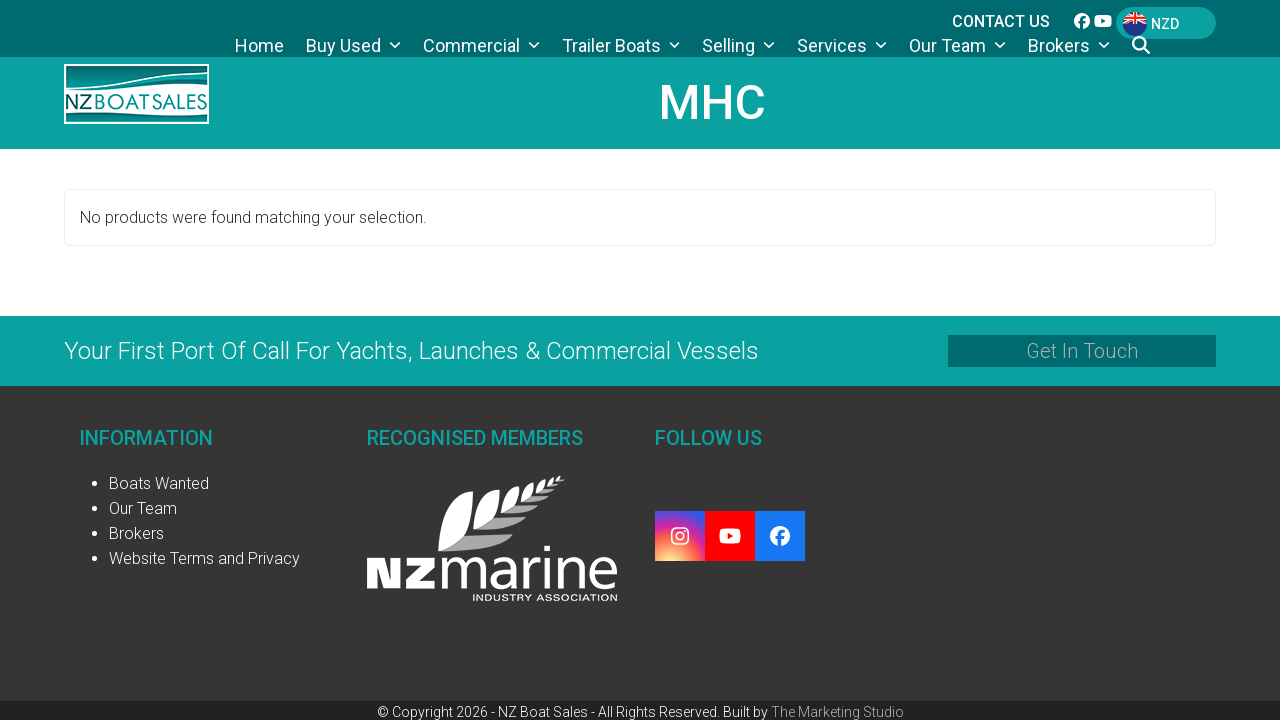

--- FILE ---
content_type: text/html; charset=UTF-8
request_url: https://www.nzboatsales.com/product-tag/mhc/
body_size: 30749
content:
<!DOCTYPE html>
<html lang="en-NZ" class="wpex-classic-style">
<head><meta charset="UTF-8"><script>if(navigator.userAgent.match(/MSIE|Internet Explorer/i)||navigator.userAgent.match(/Trident\/7\..*?rv:11/i)){var href=document.location.href;if(!href.match(/[?&]nowprocket/)){if(href.indexOf("?")==-1){if(href.indexOf("#")==-1){document.location.href=href+"?nowprocket=1"}else{document.location.href=href.replace("#","?nowprocket=1#")}}else{if(href.indexOf("#")==-1){document.location.href=href+"&nowprocket=1"}else{document.location.href=href.replace("#","&nowprocket=1#")}}}}</script><script>(()=>{class RocketLazyLoadScripts{constructor(){this.v="1.2.6",this.triggerEvents=["keydown","mousedown","mousemove","touchmove","touchstart","touchend","wheel"],this.userEventHandler=this.t.bind(this),this.touchStartHandler=this.i.bind(this),this.touchMoveHandler=this.o.bind(this),this.touchEndHandler=this.h.bind(this),this.clickHandler=this.u.bind(this),this.interceptedClicks=[],this.interceptedClickListeners=[],this.l(this),window.addEventListener("pageshow",(t=>{this.persisted=t.persisted,this.everythingLoaded&&this.m()})),this.CSPIssue=sessionStorage.getItem("rocketCSPIssue"),document.addEventListener("securitypolicyviolation",(t=>{this.CSPIssue||"script-src-elem"!==t.violatedDirective||"data"!==t.blockedURI||(this.CSPIssue=!0,sessionStorage.setItem("rocketCSPIssue",!0))})),document.addEventListener("DOMContentLoaded",(()=>{this.k()})),this.delayedScripts={normal:[],async:[],defer:[]},this.trash=[],this.allJQueries=[]}p(t){document.hidden?t.t():(this.triggerEvents.forEach((e=>window.addEventListener(e,t.userEventHandler,{passive:!0}))),window.addEventListener("touchstart",t.touchStartHandler,{passive:!0}),window.addEventListener("mousedown",t.touchStartHandler),document.addEventListener("visibilitychange",t.userEventHandler))}_(){this.triggerEvents.forEach((t=>window.removeEventListener(t,this.userEventHandler,{passive:!0}))),document.removeEventListener("visibilitychange",this.userEventHandler)}i(t){"HTML"!==t.target.tagName&&(window.addEventListener("touchend",this.touchEndHandler),window.addEventListener("mouseup",this.touchEndHandler),window.addEventListener("touchmove",this.touchMoveHandler,{passive:!0}),window.addEventListener("mousemove",this.touchMoveHandler),t.target.addEventListener("click",this.clickHandler),this.L(t.target,!0),this.S(t.target,"onclick","rocket-onclick"),this.C())}o(t){window.removeEventListener("touchend",this.touchEndHandler),window.removeEventListener("mouseup",this.touchEndHandler),window.removeEventListener("touchmove",this.touchMoveHandler,{passive:!0}),window.removeEventListener("mousemove",this.touchMoveHandler),t.target.removeEventListener("click",this.clickHandler),this.L(t.target,!1),this.S(t.target,"rocket-onclick","onclick"),this.M()}h(){window.removeEventListener("touchend",this.touchEndHandler),window.removeEventListener("mouseup",this.touchEndHandler),window.removeEventListener("touchmove",this.touchMoveHandler,{passive:!0}),window.removeEventListener("mousemove",this.touchMoveHandler)}u(t){t.target.removeEventListener("click",this.clickHandler),this.L(t.target,!1),this.S(t.target,"rocket-onclick","onclick"),this.interceptedClicks.push(t),t.preventDefault(),t.stopPropagation(),t.stopImmediatePropagation(),this.M()}O(){window.removeEventListener("touchstart",this.touchStartHandler,{passive:!0}),window.removeEventListener("mousedown",this.touchStartHandler),this.interceptedClicks.forEach((t=>{t.target.dispatchEvent(new MouseEvent("click",{view:t.view,bubbles:!0,cancelable:!0}))}))}l(t){EventTarget.prototype.addEventListenerWPRocketBase=EventTarget.prototype.addEventListener,EventTarget.prototype.addEventListener=function(e,i,o){"click"!==e||t.windowLoaded||i===t.clickHandler||t.interceptedClickListeners.push({target:this,func:i,options:o}),(this||window).addEventListenerWPRocketBase(e,i,o)}}L(t,e){this.interceptedClickListeners.forEach((i=>{i.target===t&&(e?t.removeEventListener("click",i.func,i.options):t.addEventListener("click",i.func,i.options))})),t.parentNode!==document.documentElement&&this.L(t.parentNode,e)}D(){return new Promise((t=>{this.P?this.M=t:t()}))}C(){this.P=!0}M(){this.P=!1}S(t,e,i){t.hasAttribute&&t.hasAttribute(e)&&(event.target.setAttribute(i,event.target.getAttribute(e)),event.target.removeAttribute(e))}t(){this._(this),"loading"===document.readyState?document.addEventListener("DOMContentLoaded",this.R.bind(this)):this.R()}k(){let t=[];document.querySelectorAll("script[type=rocketlazyloadscript][data-rocket-src]").forEach((e=>{let i=e.getAttribute("data-rocket-src");if(i&&!i.startsWith("data:")){0===i.indexOf("//")&&(i=location.protocol+i);try{const o=new URL(i).origin;o!==location.origin&&t.push({src:o,crossOrigin:e.crossOrigin||"module"===e.getAttribute("data-rocket-type")})}catch(t){}}})),t=[...new Map(t.map((t=>[JSON.stringify(t),t]))).values()],this.T(t,"preconnect")}async R(){this.lastBreath=Date.now(),this.j(this),this.F(this),this.I(),this.W(),this.q(),await this.A(this.delayedScripts.normal),await this.A(this.delayedScripts.defer),await this.A(this.delayedScripts.async);try{await this.U(),await this.H(this),await this.J()}catch(t){console.error(t)}window.dispatchEvent(new Event("rocket-allScriptsLoaded")),this.everythingLoaded=!0,this.D().then((()=>{this.O()})),this.N()}W(){document.querySelectorAll("script[type=rocketlazyloadscript]").forEach((t=>{t.hasAttribute("data-rocket-src")?t.hasAttribute("async")&&!1!==t.async?this.delayedScripts.async.push(t):t.hasAttribute("defer")&&!1!==t.defer||"module"===t.getAttribute("data-rocket-type")?this.delayedScripts.defer.push(t):this.delayedScripts.normal.push(t):this.delayedScripts.normal.push(t)}))}async B(t){if(await this.G(),!0!==t.noModule||!("noModule"in HTMLScriptElement.prototype))return new Promise((e=>{let i;function o(){(i||t).setAttribute("data-rocket-status","executed"),e()}try{if(navigator.userAgent.indexOf("Firefox/")>0||""===navigator.vendor||this.CSPIssue)i=document.createElement("script"),[...t.attributes].forEach((t=>{let e=t.nodeName;"type"!==e&&("data-rocket-type"===e&&(e="type"),"data-rocket-src"===e&&(e="src"),i.setAttribute(e,t.nodeValue))})),t.text&&(i.text=t.text),i.hasAttribute("src")?(i.addEventListener("load",o),i.addEventListener("error",(function(){i.setAttribute("data-rocket-status","failed-network"),e()})),setTimeout((()=>{i.isConnected||e()}),1)):(i.text=t.text,o()),t.parentNode.replaceChild(i,t);else{const i=t.getAttribute("data-rocket-type"),s=t.getAttribute("data-rocket-src");i?(t.type=i,t.removeAttribute("data-rocket-type")):t.removeAttribute("type"),t.addEventListener("load",o),t.addEventListener("error",(i=>{this.CSPIssue&&i.target.src.startsWith("data:")?(console.log("WPRocket: data-uri blocked by CSP -> fallback"),t.removeAttribute("src"),this.B(t).then(e)):(t.setAttribute("data-rocket-status","failed-network"),e())})),s?(t.removeAttribute("data-rocket-src"),t.src=s):t.src="data:text/javascript;base64,"+window.btoa(unescape(encodeURIComponent(t.text)))}}catch(i){t.setAttribute("data-rocket-status","failed-transform"),e()}}));t.setAttribute("data-rocket-status","skipped")}async A(t){const e=t.shift();return e&&e.isConnected?(await this.B(e),this.A(t)):Promise.resolve()}q(){this.T([...this.delayedScripts.normal,...this.delayedScripts.defer,...this.delayedScripts.async],"preload")}T(t,e){var i=document.createDocumentFragment();t.forEach((t=>{const o=t.getAttribute&&t.getAttribute("data-rocket-src")||t.src;if(o&&!o.startsWith("data:")){const s=document.createElement("link");s.href=o,s.rel=e,"preconnect"!==e&&(s.as="script"),t.getAttribute&&"module"===t.getAttribute("data-rocket-type")&&(s.crossOrigin=!0),t.crossOrigin&&(s.crossOrigin=t.crossOrigin),t.integrity&&(s.integrity=t.integrity),i.appendChild(s),this.trash.push(s)}})),document.head.appendChild(i)}j(t){let e={};function i(i,o){return e[o].eventsToRewrite.indexOf(i)>=0&&!t.everythingLoaded?"rocket-"+i:i}function o(t,o){!function(t){e[t]||(e[t]={originalFunctions:{add:t.addEventListener,remove:t.removeEventListener},eventsToRewrite:[]},t.addEventListener=function(){arguments[0]=i(arguments[0],t),e[t].originalFunctions.add.apply(t,arguments)},t.removeEventListener=function(){arguments[0]=i(arguments[0],t),e[t].originalFunctions.remove.apply(t,arguments)})}(t),e[t].eventsToRewrite.push(o)}function s(e,i){let o=e[i];e[i]=null,Object.defineProperty(e,i,{get:()=>o||function(){},set(s){t.everythingLoaded?o=s:e["rocket"+i]=o=s}})}o(document,"DOMContentLoaded"),o(window,"DOMContentLoaded"),o(window,"load"),o(window,"pageshow"),o(document,"readystatechange"),s(document,"onreadystatechange"),s(window,"onload"),s(window,"onpageshow");try{Object.defineProperty(document,"readyState",{get:()=>t.rocketReadyState,set(e){t.rocketReadyState=e},configurable:!0}),document.readyState="loading"}catch(t){console.log("WPRocket DJE readyState conflict, bypassing")}}F(t){let e;function i(e){return t.everythingLoaded?e:e.split(" ").map((t=>"load"===t||0===t.indexOf("load.")?"rocket-jquery-load":t)).join(" ")}function o(o){function s(t){const e=o.fn[t];o.fn[t]=o.fn.init.prototype[t]=function(){return this[0]===window&&("string"==typeof arguments[0]||arguments[0]instanceof String?arguments[0]=i(arguments[0]):"object"==typeof arguments[0]&&Object.keys(arguments[0]).forEach((t=>{const e=arguments[0][t];delete arguments[0][t],arguments[0][i(t)]=e}))),e.apply(this,arguments),this}}o&&o.fn&&!t.allJQueries.includes(o)&&(o.fn.ready=o.fn.init.prototype.ready=function(e){return t.domReadyFired?e.bind(document)(o):document.addEventListener("rocket-DOMContentLoaded",(()=>e.bind(document)(o))),o([])},s("on"),s("one"),t.allJQueries.push(o)),e=o}o(window.jQuery),Object.defineProperty(window,"jQuery",{get:()=>e,set(t){o(t)}})}async H(t){const e=document.querySelector("script[data-webpack]");e&&(await async function(){return new Promise((t=>{e.addEventListener("load",t),e.addEventListener("error",t)}))}(),await t.K(),await t.H(t))}async U(){this.domReadyFired=!0;try{document.readyState="interactive"}catch(t){}await this.G(),document.dispatchEvent(new Event("rocket-readystatechange")),await this.G(),document.rocketonreadystatechange&&document.rocketonreadystatechange(),await this.G(),document.dispatchEvent(new Event("rocket-DOMContentLoaded")),await this.G(),window.dispatchEvent(new Event("rocket-DOMContentLoaded"))}async J(){try{document.readyState="complete"}catch(t){}await this.G(),document.dispatchEvent(new Event("rocket-readystatechange")),await this.G(),document.rocketonreadystatechange&&document.rocketonreadystatechange(),await this.G(),window.dispatchEvent(new Event("rocket-load")),await this.G(),window.rocketonload&&window.rocketonload(),await this.G(),this.allJQueries.forEach((t=>t(window).trigger("rocket-jquery-load"))),await this.G();const t=new Event("rocket-pageshow");t.persisted=this.persisted,window.dispatchEvent(t),await this.G(),window.rocketonpageshow&&window.rocketonpageshow({persisted:this.persisted}),this.windowLoaded=!0}m(){document.onreadystatechange&&document.onreadystatechange(),window.onload&&window.onload(),window.onpageshow&&window.onpageshow({persisted:this.persisted})}I(){const t=new Map;document.write=document.writeln=function(e){const i=document.currentScript;i||console.error("WPRocket unable to document.write this: "+e);const o=document.createRange(),s=i.parentElement;let n=t.get(i);void 0===n&&(n=i.nextSibling,t.set(i,n));const c=document.createDocumentFragment();o.setStart(c,0),c.appendChild(o.createContextualFragment(e)),s.insertBefore(c,n)}}async G(){Date.now()-this.lastBreath>45&&(await this.K(),this.lastBreath=Date.now())}async K(){return document.hidden?new Promise((t=>setTimeout(t))):new Promise((t=>requestAnimationFrame(t)))}N(){this.trash.forEach((t=>t.remove()))}static run(){const t=new RocketLazyLoadScripts;t.p(t)}}RocketLazyLoadScripts.run()})();</script>

<link rel="profile" href="https://gmpg.org/xfn/11">
<meta name='robots' content='index, follow, max-image-preview:large, max-snippet:-1, max-video-preview:-1' />
	<style>img:is([sizes="auto" i], [sizes^="auto," i]) { contain-intrinsic-size: 3000px 1500px }</style>
	<meta name="viewport" content="width=device-width, initial-scale=1">

	<!-- This site is optimized with the Yoast SEO Premium plugin v26.7 (Yoast SEO v26.7) - https://yoast.com/wordpress/plugins/seo/ -->
	<title>MHC Archives - NZ Boat Sales</title><link rel="preload" data-rocket-preload as="style" href="https://fonts.googleapis.com/css2?family=Roboto:ital,wght@0,100;0,200;0,300;0,400;0,500;0,600;0,700;0,800;0,900;1,100;1,200;1,300;1,400;1,500;1,600;1,700;1,800;1,900&#038;subset=latin&#038;display=swap" /><link rel="stylesheet" href="https://fonts.googleapis.com/css2?family=Roboto:ital,wght@0,100;0,200;0,300;0,400;0,500;0,600;0,700;0,800;0,900;1,100;1,200;1,300;1,400;1,500;1,600;1,700;1,800;1,900&#038;subset=latin&#038;display=swap" media="print" onload="this.media='all'" /><noscript><link rel="stylesheet" href="https://fonts.googleapis.com/css2?family=Roboto:ital,wght@0,100;0,200;0,300;0,400;0,500;0,600;0,700;0,800;0,900;1,100;1,200;1,300;1,400;1,500;1,600;1,700;1,800;1,900&#038;subset=latin&#038;display=swap" /></noscript>
	<link rel="canonical" href="https://www.nzboatsales.com/product-tag/mhc/" />
	<meta property="og:locale" content="en_US" />
	<meta property="og:type" content="article" />
	<meta property="og:title" content="MHC Archives" />
	<meta property="og:url" content="https://www.nzboatsales.com/product-tag/mhc/" />
	<meta property="og:site_name" content="NZ Boat Sales" />
	<meta name="twitter:card" content="summary_large_image" />
	<meta name="twitter:site" content="@nzboatsnelson" />
	<script type="application/ld+json" class="yoast-schema-graph">{"@context":"https://schema.org","@graph":[{"@type":"CollectionPage","@id":"https://www.nzboatsales.com/product-tag/mhc/","url":"https://www.nzboatsales.com/product-tag/mhc/","name":"MHC Archives - NZ Boat Sales","isPartOf":{"@id":"https://www.nzboatsales.com/#website"},"breadcrumb":{"@id":"https://www.nzboatsales.com/product-tag/mhc/#breadcrumb"},"inLanguage":"en-NZ"},{"@type":"BreadcrumbList","@id":"https://www.nzboatsales.com/product-tag/mhc/#breadcrumb","itemListElement":[{"@type":"ListItem","position":1,"name":"Home","item":"https://www.nzboatsales.com/"},{"@type":"ListItem","position":2,"name":"MHC"}]},{"@type":"WebSite","@id":"https://www.nzboatsales.com/#website","url":"https://www.nzboatsales.com/","name":"New Zealand Boat Sales","description":"Find the boat for you","publisher":{"@id":"https://www.nzboatsales.com/#organization"},"potentialAction":[{"@type":"SearchAction","target":{"@type":"EntryPoint","urlTemplate":"https://www.nzboatsales.com/?s={search_term_string}"},"query-input":{"@type":"PropertyValueSpecification","valueRequired":true,"valueName":"search_term_string"}}],"inLanguage":"en-NZ"},{"@type":"Organization","@id":"https://www.nzboatsales.com/#organization","name":"NZ Boat Sales","url":"https://www.nzboatsales.com/","logo":{"@type":"ImageObject","inLanguage":"en-NZ","@id":"https://www.nzboatsales.com/#/schema/logo/image/","url":"https://www.nzboatsales.com/wp-content/uploads/sites/131/2019/07/NZ-Boat-Sales_Logo_150h.png","contentUrl":"https://www.nzboatsales.com/wp-content/uploads/sites/131/2019/07/NZ-Boat-Sales_Logo_150h.png","width":140,"height":150,"caption":"NZ Boat Sales"},"image":{"@id":"https://www.nzboatsales.com/#/schema/logo/image/"},"sameAs":["https://www.facebook.com/NZBoatSales/","https://x.com/nzboatsnelson","https://www.youtube.com/user/NZBoatSales"]}]}</script>
	<!-- / Yoast SEO Premium plugin. -->


<link rel='dns-prefetch' href='//fonts.googleapis.com' />
<link href='https://fonts.gstatic.com' crossorigin rel='preconnect' />
<link rel="alternate" type="application/rss+xml" title="NZ Boat Sales &raquo; Feed" href="https://www.nzboatsales.com/feed/" />
<link rel="alternate" type="application/rss+xml" title="NZ Boat Sales &raquo; Comments Feed" href="https://www.nzboatsales.com/comments/feed/" />
<link rel="alternate" type="application/rss+xml" title="NZ Boat Sales &raquo; MHC Tag Feed" href="https://www.nzboatsales.com/product-tag/mhc/feed/" />
<link rel='stylesheet' id='formidable-css' href='https://www.nzboatsales.com/wp-content/plugins/formidable/css/formidableforms131.css?ver=1141739' media='all' />
<link rel='stylesheet' id='js_composer_front-css' href='https://www.nzboatsales.com/wp-content/plugins/js_composer/assets/css/js_composer.min.css?ver=8.7.2' media='all' />
<link rel='stylesheet' id='wp-block-library-css' href='https://www.nzboatsales.com/wp-includes/css/dist/block-library/style.min.css?ver=49ad28e4fcd41d4c0c33878baa576af4' media='all' />
<style id='global-styles-inline-css'>
:root{--wp--preset--aspect-ratio--square: 1;--wp--preset--aspect-ratio--4-3: 4/3;--wp--preset--aspect-ratio--3-4: 3/4;--wp--preset--aspect-ratio--3-2: 3/2;--wp--preset--aspect-ratio--2-3: 2/3;--wp--preset--aspect-ratio--16-9: 16/9;--wp--preset--aspect-ratio--9-16: 9/16;--wp--preset--color--black: #000000;--wp--preset--color--cyan-bluish-gray: #abb8c3;--wp--preset--color--white: #ffffff;--wp--preset--color--pale-pink: #f78da7;--wp--preset--color--vivid-red: #cf2e2e;--wp--preset--color--luminous-vivid-orange: #ff6900;--wp--preset--color--luminous-vivid-amber: #fcb900;--wp--preset--color--light-green-cyan: #7bdcb5;--wp--preset--color--vivid-green-cyan: #00d084;--wp--preset--color--pale-cyan-blue: #8ed1fc;--wp--preset--color--vivid-cyan-blue: #0693e3;--wp--preset--color--vivid-purple: #9b51e0;--wp--preset--color--accent: var(--wpex-accent);--wp--preset--color--on-accent: var(--wpex-on-accent);--wp--preset--color--accent-alt: var(--wpex-accent-alt);--wp--preset--color--on-accent-alt: var(--wpex-on-accent-alt);--wp--preset--gradient--vivid-cyan-blue-to-vivid-purple: linear-gradient(135deg,rgba(6,147,227,1) 0%,rgb(155,81,224) 100%);--wp--preset--gradient--light-green-cyan-to-vivid-green-cyan: linear-gradient(135deg,rgb(122,220,180) 0%,rgb(0,208,130) 100%);--wp--preset--gradient--luminous-vivid-amber-to-luminous-vivid-orange: linear-gradient(135deg,rgba(252,185,0,1) 0%,rgba(255,105,0,1) 100%);--wp--preset--gradient--luminous-vivid-orange-to-vivid-red: linear-gradient(135deg,rgba(255,105,0,1) 0%,rgb(207,46,46) 100%);--wp--preset--gradient--very-light-gray-to-cyan-bluish-gray: linear-gradient(135deg,rgb(238,238,238) 0%,rgb(169,184,195) 100%);--wp--preset--gradient--cool-to-warm-spectrum: linear-gradient(135deg,rgb(74,234,220) 0%,rgb(151,120,209) 20%,rgb(207,42,186) 40%,rgb(238,44,130) 60%,rgb(251,105,98) 80%,rgb(254,248,76) 100%);--wp--preset--gradient--blush-light-purple: linear-gradient(135deg,rgb(255,206,236) 0%,rgb(152,150,240) 100%);--wp--preset--gradient--blush-bordeaux: linear-gradient(135deg,rgb(254,205,165) 0%,rgb(254,45,45) 50%,rgb(107,0,62) 100%);--wp--preset--gradient--luminous-dusk: linear-gradient(135deg,rgb(255,203,112) 0%,rgb(199,81,192) 50%,rgb(65,88,208) 100%);--wp--preset--gradient--pale-ocean: linear-gradient(135deg,rgb(255,245,203) 0%,rgb(182,227,212) 50%,rgb(51,167,181) 100%);--wp--preset--gradient--electric-grass: linear-gradient(135deg,rgb(202,248,128) 0%,rgb(113,206,126) 100%);--wp--preset--gradient--midnight: linear-gradient(135deg,rgb(2,3,129) 0%,rgb(40,116,252) 100%);--wp--preset--font-size--small: 13px;--wp--preset--font-size--medium: 20px;--wp--preset--font-size--large: 36px;--wp--preset--font-size--x-large: 42px;--wp--preset--font-family--system-sans-serif: -apple-system, BlinkMacSystemFont, 'Segoe UI', Roboto, Oxygen-Sans, Ubuntu, Cantarell, 'Helvetica Neue', sans-serif;--wp--preset--font-family--system-serif: Iowan Old Style, Apple Garamond, Baskerville, Times New Roman, Droid Serif, Times, Source Serif Pro, serif, Apple Color Emoji, Segoe UI Emoji, Segoe UI Symbol;--wp--preset--spacing--20: 0.44rem;--wp--preset--spacing--30: 0.67rem;--wp--preset--spacing--40: 1rem;--wp--preset--spacing--50: 1.5rem;--wp--preset--spacing--60: 2.25rem;--wp--preset--spacing--70: 3.38rem;--wp--preset--spacing--80: 5.06rem;--wp--preset--shadow--natural: 6px 6px 9px rgba(0, 0, 0, 0.2);--wp--preset--shadow--deep: 12px 12px 50px rgba(0, 0, 0, 0.4);--wp--preset--shadow--sharp: 6px 6px 0px rgba(0, 0, 0, 0.2);--wp--preset--shadow--outlined: 6px 6px 0px -3px rgba(255, 255, 255, 1), 6px 6px rgba(0, 0, 0, 1);--wp--preset--shadow--crisp: 6px 6px 0px rgba(0, 0, 0, 1);}:root { --wp--style--global--content-size: 840px;--wp--style--global--wide-size: 1200px; }:where(body) { margin: 0; }.wp-site-blocks > .alignleft { float: left; margin-right: 2em; }.wp-site-blocks > .alignright { float: right; margin-left: 2em; }.wp-site-blocks > .aligncenter { justify-content: center; margin-left: auto; margin-right: auto; }:where(.wp-site-blocks) > * { margin-block-start: 24px; margin-block-end: 0; }:where(.wp-site-blocks) > :first-child { margin-block-start: 0; }:where(.wp-site-blocks) > :last-child { margin-block-end: 0; }:root { --wp--style--block-gap: 24px; }:root :where(.is-layout-flow) > :first-child{margin-block-start: 0;}:root :where(.is-layout-flow) > :last-child{margin-block-end: 0;}:root :where(.is-layout-flow) > *{margin-block-start: 24px;margin-block-end: 0;}:root :where(.is-layout-constrained) > :first-child{margin-block-start: 0;}:root :where(.is-layout-constrained) > :last-child{margin-block-end: 0;}:root :where(.is-layout-constrained) > *{margin-block-start: 24px;margin-block-end: 0;}:root :where(.is-layout-flex){gap: 24px;}:root :where(.is-layout-grid){gap: 24px;}.is-layout-flow > .alignleft{float: left;margin-inline-start: 0;margin-inline-end: 2em;}.is-layout-flow > .alignright{float: right;margin-inline-start: 2em;margin-inline-end: 0;}.is-layout-flow > .aligncenter{margin-left: auto !important;margin-right: auto !important;}.is-layout-constrained > .alignleft{float: left;margin-inline-start: 0;margin-inline-end: 2em;}.is-layout-constrained > .alignright{float: right;margin-inline-start: 2em;margin-inline-end: 0;}.is-layout-constrained > .aligncenter{margin-left: auto !important;margin-right: auto !important;}.is-layout-constrained > :where(:not(.alignleft):not(.alignright):not(.alignfull)){max-width: var(--wp--style--global--content-size);margin-left: auto !important;margin-right: auto !important;}.is-layout-constrained > .alignwide{max-width: var(--wp--style--global--wide-size);}body .is-layout-flex{display: flex;}.is-layout-flex{flex-wrap: wrap;align-items: center;}.is-layout-flex > :is(*, div){margin: 0;}body .is-layout-grid{display: grid;}.is-layout-grid > :is(*, div){margin: 0;}body{padding-top: 0px;padding-right: 0px;padding-bottom: 0px;padding-left: 0px;}a:where(:not(.wp-element-button)){text-decoration: underline;}:root :where(.wp-element-button, .wp-block-button__link){background-color: #32373c;border-width: 0;color: #fff;font-family: inherit;font-size: inherit;line-height: inherit;padding: calc(0.667em + 2px) calc(1.333em + 2px);text-decoration: none;}.has-black-color{color: var(--wp--preset--color--black) !important;}.has-cyan-bluish-gray-color{color: var(--wp--preset--color--cyan-bluish-gray) !important;}.has-white-color{color: var(--wp--preset--color--white) !important;}.has-pale-pink-color{color: var(--wp--preset--color--pale-pink) !important;}.has-vivid-red-color{color: var(--wp--preset--color--vivid-red) !important;}.has-luminous-vivid-orange-color{color: var(--wp--preset--color--luminous-vivid-orange) !important;}.has-luminous-vivid-amber-color{color: var(--wp--preset--color--luminous-vivid-amber) !important;}.has-light-green-cyan-color{color: var(--wp--preset--color--light-green-cyan) !important;}.has-vivid-green-cyan-color{color: var(--wp--preset--color--vivid-green-cyan) !important;}.has-pale-cyan-blue-color{color: var(--wp--preset--color--pale-cyan-blue) !important;}.has-vivid-cyan-blue-color{color: var(--wp--preset--color--vivid-cyan-blue) !important;}.has-vivid-purple-color{color: var(--wp--preset--color--vivid-purple) !important;}.has-accent-color{color: var(--wp--preset--color--accent) !important;}.has-on-accent-color{color: var(--wp--preset--color--on-accent) !important;}.has-accent-alt-color{color: var(--wp--preset--color--accent-alt) !important;}.has-on-accent-alt-color{color: var(--wp--preset--color--on-accent-alt) !important;}.has-black-background-color{background-color: var(--wp--preset--color--black) !important;}.has-cyan-bluish-gray-background-color{background-color: var(--wp--preset--color--cyan-bluish-gray) !important;}.has-white-background-color{background-color: var(--wp--preset--color--white) !important;}.has-pale-pink-background-color{background-color: var(--wp--preset--color--pale-pink) !important;}.has-vivid-red-background-color{background-color: var(--wp--preset--color--vivid-red) !important;}.has-luminous-vivid-orange-background-color{background-color: var(--wp--preset--color--luminous-vivid-orange) !important;}.has-luminous-vivid-amber-background-color{background-color: var(--wp--preset--color--luminous-vivid-amber) !important;}.has-light-green-cyan-background-color{background-color: var(--wp--preset--color--light-green-cyan) !important;}.has-vivid-green-cyan-background-color{background-color: var(--wp--preset--color--vivid-green-cyan) !important;}.has-pale-cyan-blue-background-color{background-color: var(--wp--preset--color--pale-cyan-blue) !important;}.has-vivid-cyan-blue-background-color{background-color: var(--wp--preset--color--vivid-cyan-blue) !important;}.has-vivid-purple-background-color{background-color: var(--wp--preset--color--vivid-purple) !important;}.has-accent-background-color{background-color: var(--wp--preset--color--accent) !important;}.has-on-accent-background-color{background-color: var(--wp--preset--color--on-accent) !important;}.has-accent-alt-background-color{background-color: var(--wp--preset--color--accent-alt) !important;}.has-on-accent-alt-background-color{background-color: var(--wp--preset--color--on-accent-alt) !important;}.has-black-border-color{border-color: var(--wp--preset--color--black) !important;}.has-cyan-bluish-gray-border-color{border-color: var(--wp--preset--color--cyan-bluish-gray) !important;}.has-white-border-color{border-color: var(--wp--preset--color--white) !important;}.has-pale-pink-border-color{border-color: var(--wp--preset--color--pale-pink) !important;}.has-vivid-red-border-color{border-color: var(--wp--preset--color--vivid-red) !important;}.has-luminous-vivid-orange-border-color{border-color: var(--wp--preset--color--luminous-vivid-orange) !important;}.has-luminous-vivid-amber-border-color{border-color: var(--wp--preset--color--luminous-vivid-amber) !important;}.has-light-green-cyan-border-color{border-color: var(--wp--preset--color--light-green-cyan) !important;}.has-vivid-green-cyan-border-color{border-color: var(--wp--preset--color--vivid-green-cyan) !important;}.has-pale-cyan-blue-border-color{border-color: var(--wp--preset--color--pale-cyan-blue) !important;}.has-vivid-cyan-blue-border-color{border-color: var(--wp--preset--color--vivid-cyan-blue) !important;}.has-vivid-purple-border-color{border-color: var(--wp--preset--color--vivid-purple) !important;}.has-accent-border-color{border-color: var(--wp--preset--color--accent) !important;}.has-on-accent-border-color{border-color: var(--wp--preset--color--on-accent) !important;}.has-accent-alt-border-color{border-color: var(--wp--preset--color--accent-alt) !important;}.has-on-accent-alt-border-color{border-color: var(--wp--preset--color--on-accent-alt) !important;}.has-vivid-cyan-blue-to-vivid-purple-gradient-background{background: var(--wp--preset--gradient--vivid-cyan-blue-to-vivid-purple) !important;}.has-light-green-cyan-to-vivid-green-cyan-gradient-background{background: var(--wp--preset--gradient--light-green-cyan-to-vivid-green-cyan) !important;}.has-luminous-vivid-amber-to-luminous-vivid-orange-gradient-background{background: var(--wp--preset--gradient--luminous-vivid-amber-to-luminous-vivid-orange) !important;}.has-luminous-vivid-orange-to-vivid-red-gradient-background{background: var(--wp--preset--gradient--luminous-vivid-orange-to-vivid-red) !important;}.has-very-light-gray-to-cyan-bluish-gray-gradient-background{background: var(--wp--preset--gradient--very-light-gray-to-cyan-bluish-gray) !important;}.has-cool-to-warm-spectrum-gradient-background{background: var(--wp--preset--gradient--cool-to-warm-spectrum) !important;}.has-blush-light-purple-gradient-background{background: var(--wp--preset--gradient--blush-light-purple) !important;}.has-blush-bordeaux-gradient-background{background: var(--wp--preset--gradient--blush-bordeaux) !important;}.has-luminous-dusk-gradient-background{background: var(--wp--preset--gradient--luminous-dusk) !important;}.has-pale-ocean-gradient-background{background: var(--wp--preset--gradient--pale-ocean) !important;}.has-electric-grass-gradient-background{background: var(--wp--preset--gradient--electric-grass) !important;}.has-midnight-gradient-background{background: var(--wp--preset--gradient--midnight) !important;}.has-small-font-size{font-size: var(--wp--preset--font-size--small) !important;}.has-medium-font-size{font-size: var(--wp--preset--font-size--medium) !important;}.has-large-font-size{font-size: var(--wp--preset--font-size--large) !important;}.has-x-large-font-size{font-size: var(--wp--preset--font-size--x-large) !important;}.has-system-sans-serif-font-family{font-family: var(--wp--preset--font-family--system-sans-serif) !important;}.has-system-serif-font-family{font-family: var(--wp--preset--font-family--system-serif) !important;}
:root :where(.wp-block-post-template){margin-top: 0px;margin-right: auto;margin-bottom: 0px;margin-left: auto;}
:root :where(.wp-block-pullquote){font-size: 1.5em;line-height: 1.6;}
</style>
<link rel='stylesheet' id='webeasy-css' href='https://www.nzboatsales.com/wp-content/plugins/webeasy/public/css/webeasy-public.css?ver=1.9.3' media='all' />
<link rel='stylesheet' id='magnific-modal-css' href='https://www.nzboatsales.com/wp-content/plugins/frm-modal/css/magnific-popup.css?ver=49ad28e4fcd41d4c0c33878baa576af4' media='all' />
<style id='woocommerce-inline-inline-css'>
.woocommerce form .form-row .required { visibility: visible; }
</style>
<link rel='stylesheet' id='aws-pro-style-css' href='https://www.nzboatsales.com/wp-content/plugins/advanced-woo-search-pro/assets/css/common.min.css?ver=pro3.51' media='all' />
<link rel='stylesheet' id='yith_wcbm_badge_style-css' href='https://www.nzboatsales.com/wp-content/plugins/yith-woocommerce-badges-management/assets/css/frontend.css?ver=3.21.0' media='all' />
<style id='yith_wcbm_badge_style-inline-css'>
.yith-wcbm-badge.yith-wcbm-badge-text.yith-wcbm-badge-26582 {
				top: 0; left: 0; 
				
				-ms-transform: ; 
				-webkit-transform: ; 
				transform: ;
				padding: 0px 0px 0px 0px;
				background-color:#14878a; border-radius: 0px 0px 0px 0px; width:140px; height:25px;
			}.yith-wcbm-badge.yith-wcbm-badge-text.yith-wcbm-badge-23943 {
				top: 0; left: 0; 
				
				-ms-transform: ; 
				-webkit-transform: ; 
				transform: ;
				padding: 0px 0px 0px 0px;
				background-color:#ffeb3b; border-radius: 0px 0px 0px 0px; width:140px; height:25px;
			}.yith-wcbm-badge.yith-wcbm-badge-text.yith-wcbm-badge-26310 {
				top: 0; left: 0; 
				
				-ms-transform: ; 
				-webkit-transform: ; 
				transform: ;
				padding: 0px 0px 0px 0px;
				background-color:#b30000; border-radius: 0px 0px 0px 0px; width:140px; height:25px;
			}.yith-wcbm-badge.yith-wcbm-badge-text.yith-wcbm-badge-24279 {
				top: 0; left: 0; 
				
				-ms-transform: ; 
				-webkit-transform: ; 
				transform: ;
				padding: 0px 0px 0px 0px;
				background-color:#b30000; border-radius: 0px 0px 0px 0px; width:140px; height:25px;
			}
</style>
<link rel='stylesheet' id='yith-gfont-open-sans-css' href='https://www.nzboatsales.com/wp-content/plugins/yith-woocommerce-badges-management/assets/fonts/open-sans/style.css?ver=3.21.0' media='all' />
<link rel='stylesheet' id='yith-wcbr-css' href='https://www.nzboatsales.com/wp-content/plugins/yith-woocommerce-brands-add-on/assets/css/yith-wcbr.css?ver=2.37.0' media='all' />
<link rel='stylesheet' id='ywctm-frontend-css' href='https://www.nzboatsales.com/wp-content/plugins/yith-woocommerce-catalog-mode/assets/css/frontend.min.css?ver=2.51.0' media='all' />
<style id='ywctm-frontend-inline-css'>
.widget.woocommerce.widget_shopping_cart{display: none !important}
</style>
<link rel='stylesheet' id='wpex-woocommerce-css' href='https://www.nzboatsales.com/wp-content/themes/Total/assets/css/frontend/woocommerce/core.min.css?ver=6.5' media='all' />

<link rel='stylesheet' id='wpex-style-css' href='https://www.nzboatsales.com/wp-content/themes/Total/style.css?ver=6.5' media='all' />
<link rel='stylesheet' id='wpex-mobile-menu-breakpoint-max-css' href='https://www.nzboatsales.com/wp-content/themes/Total/assets/css/frontend/breakpoints/max.min.css?ver=6.5' media='only screen and (max-width:1090px)' />
<link rel='stylesheet' id='wpex-mobile-menu-breakpoint-min-css' href='https://www.nzboatsales.com/wp-content/themes/Total/assets/css/frontend/breakpoints/min.min.css?ver=6.5' media='only screen and (min-width:1091px)' />
<link rel='stylesheet' id='vcex-shortcodes-css' href='https://www.nzboatsales.com/wp-content/themes/Total/assets/css/frontend/vcex-shortcodes.min.css?ver=6.5' media='all' />
<link rel='stylesheet' id='wpex-wpbakery-css' href='https://www.nzboatsales.com/wp-content/themes/Total/assets/css/frontend/wpbakery.min.css?ver=6.5' media='all' />
<script src="https://www.nzboatsales.com/wp-includes/js/jquery/jquery.min.js?ver=3.7.1" id="jquery-core-js"></script>
<script src="https://www.nzboatsales.com/wp-includes/js/jquery/jquery-migrate.min.js?ver=3.4.1" id="jquery-migrate-js"></script>
<script id="webeasy-js-extra">
var ajax_settings = {"ajax_url":"https:\/\/www.nzboatsales.com\/wp-admin\/admin-ajax.php"};
</script>
<script type="rocketlazyloadscript" data-rocket-src="https://www.nzboatsales.com/wp-content/plugins/webeasy/public/js/webeasy-public.js?ver=1.9.3" id="webeasy-js" data-rocket-defer defer></script>
<script type="rocketlazyloadscript" data-rocket-src="https://www.nzboatsales.com/wp-content/plugins/frm-modal/js/magnific-popup.js?ver=49ad28e4fcd41d4c0c33878baa576af4" id="magnific-modal-js" data-rocket-defer defer></script>
<script src="https://www.nzboatsales.com/wp-content/plugins/woocommerce/assets/js/jquery-blockui/jquery.blockUI.min.js?ver=2.7.0-wc.10.4.3" id="wc-jquery-blockui-js" data-wp-strategy="defer" data-rocket-defer defer></script>
<script id="wc-add-to-cart-js-extra">
var wc_add_to_cart_params = {"ajax_url":"\/wp-admin\/admin-ajax.php","wc_ajax_url":"\/?wc-ajax=%%endpoint%%","i18n_view_cart":"View cart","cart_url":"https:\/\/www.nzboatsales.com","is_cart":"","cart_redirect_after_add":"no"};
</script>
<script type="rocketlazyloadscript" data-rocket-src="https://www.nzboatsales.com/wp-content/plugins/woocommerce/assets/js/frontend/add-to-cart.min.js?ver=10.4.3" id="wc-add-to-cart-js" data-wp-strategy="defer" data-rocket-defer defer></script>
<script type="rocketlazyloadscript" data-rocket-src="https://www.nzboatsales.com/wp-content/plugins/woocommerce/assets/js/js-cookie/js.cookie.min.js?ver=2.1.4-wc.10.4.3" id="wc-js-cookie-js" defer data-wp-strategy="defer"></script>
<script id="woocommerce-js-extra">
var woocommerce_params = {"ajax_url":"\/wp-admin\/admin-ajax.php","wc_ajax_url":"\/?wc-ajax=%%endpoint%%","i18n_password_show":"Show password","i18n_password_hide":"Hide password"};
</script>
<script type="rocketlazyloadscript" data-rocket-src="https://www.nzboatsales.com/wp-content/plugins/woocommerce/assets/js/frontend/woocommerce.min.js?ver=10.4.3" id="woocommerce-js" defer data-wp-strategy="defer"></script>
<script id="wpgmza_data-js-extra">
var wpgmza_google_api_status = {"message":"Enqueued","code":"ENQUEUED"};
</script>
<script src="https://www.nzboatsales.com/wp-content/plugins/wp-google-maps/wpgmza_data.js?ver=49ad28e4fcd41d4c0c33878baa576af4" id="wpgmza_data-js" data-rocket-defer defer></script>
<script type="rocketlazyloadscript" data-rocket-src="https://www.nzboatsales.com/wp-content/plugins/js_composer/assets/js/vendors/woocommerce-add-to-cart.js?ver=8.7.2" id="vc_woocommerce-add-to-cart-js-js" data-rocket-defer defer></script>
<script id="wpex-core-js-extra">
var wpex_theme_params = {"selectArrowIcon":"<span class=\"wpex-select-arrow__icon wpex-icon--sm wpex-flex wpex-icon\" aria-hidden=\"true\"><svg viewBox=\"0 0 24 24\" xmlns=\"http:\/\/www.w3.org\/2000\/svg\"><rect fill=\"none\" height=\"24\" width=\"24\"\/><g transform=\"matrix(0, -1, 1, 0, -0.115, 23.885)\"><polygon points=\"17.77,3.77 16,2 6,12 16,22 17.77,20.23 9.54,12\"\/><\/g><\/svg><\/span>","customSelects":".widget_categories form,.widget_archive select,.vcex-form-shortcode select,.woocommerce-ordering .orderby,#dropdown_product_cat,.single-product .variations_form .variations select","scrollToHash":"1","localScrollFindLinks":"1","localScrollHighlight":"1","localScrollUpdateHash":"1","scrollToHashTimeout":"500","localScrollTargets":"li.local-scroll a, a.local-scroll, .local-scroll-link, .local-scroll-link > a,.sidr-class-local-scroll-link,li.sidr-class-local-scroll > span > a,li.sidr-class-local-scroll > a","scrollToBehavior":"smooth"};
</script>
<script type="rocketlazyloadscript" data-rocket-src="https://www.nzboatsales.com/wp-content/themes/Total/assets/js/frontend/core.min.js?ver=6.5" id="wpex-core-js" defer data-wp-strategy="defer"></script>
<script type="rocketlazyloadscript" id="wpex-inline-js-after">
!function(){const e=document.querySelector("html"),t=()=>{const t=window.innerWidth-document.documentElement.clientWidth;t&&e.style.setProperty("--wpex-scrollbar-width",`${t}px`)};t(),window.addEventListener("resize",(()=>{t()}))}();
</script>
<script type="rocketlazyloadscript" data-rocket-src="https://www.nzboatsales.com/wp-content/themes/Total/assets/js/frontend/search/drop-down.min.js?ver=6.5" id="wpex-search-drop_down-js" defer data-wp-strategy="defer"></script>
<script id="wpex-sticky-header-js-extra">
var wpex_sticky_header_params = {"breakpoint":"1091"};
</script>
<script type="rocketlazyloadscript" data-rocket-src="https://www.nzboatsales.com/wp-content/themes/Total/assets/js/frontend/sticky/header.min.js?ver=6.5" id="wpex-sticky-header-js" defer data-wp-strategy="defer"></script>
<script id="wpex-mobile-menu-toggle-js-extra">
var wpex_mobile_menu_toggle_params = {"breakpoint":"1090","i18n":{"openSubmenu":"Open submenu of %s","closeSubmenu":"Close submenu of %s"},"openSubmenuIcon":"<span class=\"wpex-open-submenu__icon wpex-transition-transform wpex-duration-300 wpex-icon\" aria-hidden=\"true\"><svg xmlns=\"http:\/\/www.w3.org\/2000\/svg\" viewBox=\"0 0 448 512\"><path d=\"M201.4 342.6c12.5 12.5 32.8 12.5 45.3 0l160-160c12.5-12.5 12.5-32.8 0-45.3s-32.8-12.5-45.3 0L224 274.7 86.6 137.4c-12.5-12.5-32.8-12.5-45.3 0s-12.5 32.8 0 45.3l160 160z\"\/><\/svg><\/span>"};
</script>
<script type="rocketlazyloadscript" data-rocket-src="https://www.nzboatsales.com/wp-content/themes/Total/assets/js/frontend/mobile-menu/toggle.min.js?ver=6.5" id="wpex-mobile-menu-toggle-js" defer data-wp-strategy="defer"></script>
<script type="rocketlazyloadscript"></script><link rel="https://api.w.org/" href="https://www.nzboatsales.com/wp-json/" /><link rel="alternate" title="JSON" type="application/json" href="https://www.nzboatsales.com/wp-json/wp/v2/product_tag/2205" /><link rel="EditURI" type="application/rsd+xml" title="RSD" href="https://www.nzboatsales.com/xmlrpc.php?rsd" />
<script type="rocketlazyloadscript">document.documentElement.className += " js";</script>
<!-- This code is added by Analytify (8.0.1) https://analytify.io/ !-->
						<script async src="https://www.googletagmanager.com/gtag/js?id=G-BZK7FB8X75"></script>
			<script>
			window.dataLayer = window.dataLayer || [];
			function gtag(){dataLayer.push(arguments);}
			gtag('js', new Date());

			const configuration = {"anonymize_ip":"false","forceSSL":"true","allow_display_features":"true","debug_mode":true};
			const gaID = 'G-BZK7FB8X75';

			
			gtag('config', gaID, configuration);

			
			</script>

			<!-- This code is added by Analytify (8.0.1) !--><link rel="icon" href="https://www.nzboatsales.com/wp-content/uploads/sites/131/2019/07/nz-boat-sales-favicon-32.png" sizes="32x32"><link rel="shortcut icon" href="https://www.nzboatsales.com/wp-content/uploads/sites/131/2019/07/nz-boat-sales-favicon-32.png"><link rel="apple-touch-icon" href="https://www.nzboatsales.com/wp-content/uploads/sites/131/2019/07/nz-boat-sales-favicon-57.png" sizes="57x57" ><link rel="apple-touch-icon" href="https://www.nzboatsales.com/wp-content/uploads/sites/131/2019/07/nz-boat-sales-favicon-76.png" sizes="76x76" ><link rel="apple-touch-icon" href="https://www.nzboatsales.com/wp-content/uploads/sites/131/2019/07/nz-boat-sales-favicon-120.png" sizes="120x120"><link rel="apple-touch-icon" href="https://www.nzboatsales.com/wp-content/uploads/sites/131/2019/07/nz-boat-sales-favicon-152.png" sizes="114x114">	<noscript><style>.woocommerce-product-gallery{ opacity: 1 !important; }</style></noscript>
	<noscript><style>body:not(.content-full-screen) .wpex-vc-row-stretched[data-vc-full-width-init="false"]{visibility:visible;}</style></noscript><script type="rocketlazyloadscript">function setREVStartSize(e){
			//window.requestAnimationFrame(function() {
				window.RSIW = window.RSIW===undefined ? window.innerWidth : window.RSIW;
				window.RSIH = window.RSIH===undefined ? window.innerHeight : window.RSIH;
				try {
					var pw = document.getElementById(e.c).parentNode.offsetWidth,
						newh;
					pw = pw===0 || isNaN(pw) || (e.l=="fullwidth" || e.layout=="fullwidth") ? window.RSIW : pw;
					e.tabw = e.tabw===undefined ? 0 : parseInt(e.tabw);
					e.thumbw = e.thumbw===undefined ? 0 : parseInt(e.thumbw);
					e.tabh = e.tabh===undefined ? 0 : parseInt(e.tabh);
					e.thumbh = e.thumbh===undefined ? 0 : parseInt(e.thumbh);
					e.tabhide = e.tabhide===undefined ? 0 : parseInt(e.tabhide);
					e.thumbhide = e.thumbhide===undefined ? 0 : parseInt(e.thumbhide);
					e.mh = e.mh===undefined || e.mh=="" || e.mh==="auto" ? 0 : parseInt(e.mh,0);
					if(e.layout==="fullscreen" || e.l==="fullscreen")
						newh = Math.max(e.mh,window.RSIH);
					else{
						e.gw = Array.isArray(e.gw) ? e.gw : [e.gw];
						for (var i in e.rl) if (e.gw[i]===undefined || e.gw[i]===0) e.gw[i] = e.gw[i-1];
						e.gh = e.el===undefined || e.el==="" || (Array.isArray(e.el) && e.el.length==0)? e.gh : e.el;
						e.gh = Array.isArray(e.gh) ? e.gh : [e.gh];
						for (var i in e.rl) if (e.gh[i]===undefined || e.gh[i]===0) e.gh[i] = e.gh[i-1];
											
						var nl = new Array(e.rl.length),
							ix = 0,
							sl;
						e.tabw = e.tabhide>=pw ? 0 : e.tabw;
						e.thumbw = e.thumbhide>=pw ? 0 : e.thumbw;
						e.tabh = e.tabhide>=pw ? 0 : e.tabh;
						e.thumbh = e.thumbhide>=pw ? 0 : e.thumbh;
						for (var i in e.rl) nl[i] = e.rl[i]<window.RSIW ? 0 : e.rl[i];
						sl = nl[0];
						for (var i in nl) if (sl>nl[i] && nl[i]>0) { sl = nl[i]; ix=i;}
						var m = pw>(e.gw[ix]+e.tabw+e.thumbw) ? 1 : (pw-(e.tabw+e.thumbw)) / (e.gw[ix]);
						newh =  (e.gh[ix] * m) + (e.tabh + e.thumbh);
					}
					var el = document.getElementById(e.c);
					if (el!==null && el) el.style.height = newh+"px";
					el = document.getElementById(e.c+"_wrapper");
					if (el!==null && el) {
						el.style.height = newh+"px";
						el.style.display = "block";
					}
				} catch(e){
					console.log("Failure at Presize of Slider:" + e)
				}
			//});
		  };</script>
		<style id="wp-custom-css">
			/** * Left align menu to logo *//* .navbar-style-one{position:relative !important;right:-15px !important;top:unset !important;margin-top:40px !important;height:auto !important;}*/#searchform-dropdown{width:600px !important;max-width:100%;}.navbar-style-one{right:unset !important;left:160px !important;}#site-header #site-header-inner{padding-top:0px !important;padding-bottom:10px !important;}#wpex-searchform-overlay input[type="search"]{color:#313131 !important;}/** * Custom testimonial styles */.testimonial-entry-author.entry-title{color:#9cd0cb !important;}.testimonial-entry-company{color:#9cd0cb !important;}body .wpex-form-white-o input.aws-search-field[type="text"],body .wpex-form-white-o input.aws-search-field[type="search"],.aws-container .aws-search-field{color:#313131 !important;}/* .product_meta .table{display:table;width:auto;}.product_meta .tablehead{font-weight:bold;}.product_meta .tablerow{display:table-row;}.product_meta .tablecell,.product_meta .tablehead{border:none;display:table-cell;padding:3px 10px 3px 0px;}.product_meta .tablebody{display:table-row-group;}.product .entry-summary .cart{display:none;}*/.product_meta .table{margin-top:15px;display:table;width:auto;}.product_meta .tr{display:table-row;}.product_meta .th{font-weight:bold;}.product_meta .td,.product_meta .th{border:none;display:table-cell;padding:0px 10px 0px 0px;}.product_meta .tablebody{display:table-row-group;}.product .entry-summary .cart{display:none;}.woocommerce .product .summary del{display:none !important;}.aws-search-result .aws_onsale{right:-20px !important;top:14px !important;width:87px !important;}#footer .frm_style_footer-style .frm_description{font-size:0.923em !important;margin-bottom:10px !important;color:#787878 !important;}#footer .frm_style_footer-style .frm_description p{margin:0 !important;font-size:0.98em !important;color:#787878 !important;}#footer .frm_style_footer-style.with_frm_style .frm_primary_label{display:none;}#footer .frm_style_footer-style.with_frm_style input[type="text"],#footer .frm_style_footer-style.with_frm_style input[type="email"]{margin-bottom:5px !important;text-align:center !important;}.frm_style_footer-style.with_frm_style .frm_message p{color:#468847 !important;font-weight:500 !important;}.product_meta a.theme-button{color:#fff !important;}.woocommerce-tabs ul.tabs{border-bottom:1px solid #09a2a1 !important;}.woocommerce-tabs ul.tabs li{margin:0 5px 0 0 !important;}/*MQ trying to add black boarder to gallery images*//*.woocommerce ul.products li.product{border:10px solid #000000;padding:1px;}*/.woocommerce-product-gallery__image img{border:10px solid #000000;padding:10px;}/*MQ end*/.woocommerce div.product .woocommerce-tabs ul.tabs li a{border-color:#09a2a1;border:0;background-color:#006a71;color:#fff;padding:0px 20px;border-radius:3px 3px 0px 0px;-moz-border-radius:3px 3px 0px 0px;-webkit-border-radius:3px 3px 0px 0px;}.woocommerce div.product .woocommerce-tabs ul.tabs li a:hover,.woocommerce div.product .woocommerce-tabs ul.tabs li.active a{border-color:#09a2a1;background-color:#09a2a1;color:#fff;padding:0px 20px;}.woocs-style-2-drop-down:not(.woocs-style-2-expand){display:inline-block;width:100px !important;position:relative;vertical-align:middle;background-color:#09a2a1;border:1px solid #09a2a1;}.woocs-style-2-drop-down:not(.woocs-style-2-expand):hover{background-color:#006a71 !important;}.woocs-style-2-top{background-color:#09a2a1 !important;}.woocs-style-2-line2{background:#6422eb;height:12px;position:absolute;transform:translateX(9px) translateY(4px) rotate(-45deg);width:2px;}.woocs-style-2-x,.woocs-style-2-x-touch:hover .woocs-style-2-x{background-color:#006a71 !important;}.woocs-style-2-line1,.woocs-style-2-line2{background-color:#fff !important;}.woocs-style-2-name-large{color:#fff !important;}.mfp-content{max-width:600px;}#footer-callout-left .zoom-meeting-request{float:right;}.header-searchform-wrap.wpex-bg-black,.header-searchform-wrap.wpex-hover-bg-black:hover{background-color:#fff;}.wpex-dropdown-style-black #searchform-dropdown.header-searchform-wrap input[type="search"]{background:#fff;color:#000;border:1px solid #d8d8d8;border-right:none;}/*Miriam*/.site-title,.site-description{display:none !important;}/* .with_frm_style .frm_primary_label{color:#444 !important;}.frm_style_formidable-style.with_frm_style p.description,.frm_style_formidable-style.with_frm_style div.description,.frm_style_formidable-style.with_frm_style div.frm_description,.frm_style_formidable-style.with_frm_style .frm-show-form &gt;div.frm_description,.frm_style_formidable-style.with_frm_style .frm_error{color:#666 !important;}.frm_style_formidable-style.with_frm_style .frm-edit-page-btn:hover,.frm_style_formidable-style.with_frm_style input[type="submit"]:hover,.frm_style_formidable-style.with_frm_style .frm_submit input[type="button"]:hover,.frm_style_formidable-style.with_frm_style .frm_submit button:hover{color:#444 !important;}.frm_style_formidable-style.with_frm_style .frm_compact .frm_dropzone.dz-clickable .dz-message,.frm_style_formidable-style.with_frm_style input[type="submit"],.frm_style_formidable-style.with_frm_style .frm_submit input[type="button"],.frm_style_formidable-style.with_frm_style .frm_submit button,.frm_form_submit_style,.frm_style_formidable-style.with_frm_style .frm-edit-page-btn{color:#444 !important;}*/.related.products{display:none !important;}a.call-button{background-color:#d0b686 !important;color:white !important;padding:12px 25px !important;text-decoration:none !important;border-radius:6px !important;font-size:1.1em !important;font-weight:400 !important;display:inline-block !important;transition:color 0.3s ease,background-color 0.3s ease !important;}a.call-button:hover{color:#00004E !important;}/* Careers line under H2 */.cta-line{display:flex;align-items:center;justify-content:space-between;gap:16px;padding:16px 20px;margin:8px 0 20px;background:#fff;border:1px solid #e9ecef;border-radius:8px;box-shadow:0 6px 18px rgba(0,0,0,.06);}.cta-line__desc{margin:0;color:#111;font-size:16px;line-height:1.5;}/* Responsive */@media (max-width:991px){.cta-line{flex-direction:column;align-items:flex-start;}.cta-line .theme-button{width:100%;text-align:center;}}/* Careers line:darker &amp;larger description text */.cta-line__desc{color:#0d0d0d !important;font-size:18.5px;line-height:1.55;font-weight:500;}@media (min-width:1200px){.cta-line__desc{font-size:19.5px;}}/* Make the Careers H2 match section heading size */.cta-head{font-size:42px;/* close to the theme's section title */line-height:1.2;font-weight:700;margin:0 0 12px;color:#1a1a1a;}/* responsive scaling */@media (max-width:991px){.cta-head{font-size:34px;}}@media (max-width:600px){.cta-head{font-size:30px;}}		</style>
		<script type="rocketlazyloadscript">
        var woocs_is_mobile = 0;
        var woocs_special_ajax_mode = 0;
        var woocs_drop_down_view = "style-2";
        var woocs_current_currency = {"name":"NZD","rate":1,"symbol":"&#36;","position":"left","is_etalon":1,"hide_cents":0,"hide_on_front":0,"rate_plus":0,"decimals":2,"description":"NZD","flag":"https:\/\/www.nzboatsales.com\/wp-content\/uploads\/sites\/131\/2020\/07\/New_Zealand.png"};
        var woocs_default_currency = {"name":"NZD","rate":1,"symbol":"&#36;","position":"left","is_etalon":1,"hide_cents":0,"hide_on_front":0,"rate_plus":0,"decimals":2,"description":"NZD","flag":"https:\/\/www.nzboatsales.com\/wp-content\/uploads\/sites\/131\/2020\/07\/New_Zealand.png"};
        var woocs_redraw_cart = 1;
        var woocs_array_of_get = '{}';
        
        woocs_array_no_cents = '["JPY","TWD"]';

        var woocs_ajaxurl = "https://www.nzboatsales.com/wp-admin/admin-ajax.php";
        var woocs_lang_loading = "loading";
        var woocs_shop_is_cached =1;
        </script><noscript><style> .wpb_animate_when_almost_visible { opacity: 1; }</style></noscript><style data-type="wpex-css" id="wpex-css">/*TYPOGRAPHY*/:root{--wpex-body-font-family:Roboto,sans-serif;--wpex-body-font-weight:300;--wpex-body-font-size:16px;--wpex-body-color:#2b2b2b;--wpex-body-line-height:1.6;}:root{--wpex-heading-font-family:Roboto,sans-serif;--wpex-heading-font-weight:500;}:root{--wpex-btn-text-transform:uppercase;}#top-bar-content{font-weight:500;font-size:16px;}.main-navigation-ul .link-inner{font-family:Roboto,sans-serif;font-weight:400;font-size:18px;}.main-navigation-ul .sub-menu .link-inner{font-size:18px;}.wpex-mobile-menu,#sidr-main{font-family:Roboto,sans-serif;font-weight:400;font-size:19px;}.page-header .page-header-title{font-family:Roboto,sans-serif;font-weight:500;text-transform:uppercase;}.page-header .page-subheading{font-family:Roboto,sans-serif;font-weight:400;color:#d5ebea;}.blog-entry-title.entry-title,.blog-entry-title.entry-title a,.blog-entry-title.entry-title a:hover{font-family:Roboto,sans-serif;font-weight:500;}body.single-post .single-post-title{font-family:Roboto,sans-serif;font-weight:500;}.theme-heading{font-family:Roboto,sans-serif;font-weight:500;}h2,.wpex-h2{color:#006a71;}h3,.wpex-h3{color:#09a2a1;}.woocommerce-loop-product__title,.woocommerce-loop-category__title{font-size:24px;}.woocommerce div.product .product_title{font-size:32px;}/*CUSTOMIZER STYLING*/:root{--wpex-bg-color:#ffffff;--wpex-accent:#09a2a1;--wpex-accent-alt:#09a2a1;--wpex-link-color:#afafaf;--wpex-hover-heading-link-color:#afafaf;--wpex-hover-link-color:#09a2a1;--wpex-btn-color:#ffffff;--wpex-hover-btn-color:#ffffff;--wpex-btn-bg:#09a2a1;--wpex-hover-btn-bg:#006a71;--wpex-site-header-shrink-start-height:127px;--wpex-site-header-shrink-end-height:80px;--wpex-vc-column-inner-margin-bottom:40px;--wpex-woo-price-color:#006a71;}.site-boxed{--wpex-bg-color:#ffffff;}.page-header.wpex-supports-mods{padding-block-start:15px;padding-block-end:15px;background-color:#09a2a1;border-top-color:#09a2a1;border-bottom-color:#09a2a1;}.page-header.wpex-supports-mods .page-header-title{color:#ffffff;}.site-breadcrumbs{color:#ffffff;}.site-breadcrumbs .sep{color:#ffffff;}.site-breadcrumbs a{color:#ffffff;}.site-breadcrumbs a:hover{color:#9cd0cb;}#site-scroll-top{background-color:#09a2a1;color:#ffffff;}#site-scroll-top:hover{background-color:#006a71;color:#ffffff;}:root,.site-boxed.wpex-responsive #wrap{--wpex-container-width:1200px;}#top-bar-wrap{background-color:#006a71;border-color:#006a71;}.wpex-top-bar-sticky{background-color:#006a71;}#top-bar{color:#ffffff;--wpex-text-2:#ffffff;--wpex-text-3:#ffffff;--wpex-text-4:#ffffff;--wpex-link-color:#ffffff;--wpex-hover-link-color:#09a2a1;padding-block-start:7px;padding-block-end:7px;}#top-bar-social a.wpex-social-btn-no-style{color:#ffffff;}#top-bar-social a.wpex-social-btn-no-style:hover{color:#09a2a1;}.header-padding{padding-block-start:15px;padding-block-end:2px;}#site-header{--wpex-site-header-bg-color:#006a71;}.logo-padding{padding-block-start:17px;}.wpex-sticky-header-holder.is-sticky #site-header{opacity:0.9;}#site-navigation-wrap{--wpex-main-nav-link-color:#ffffff;--wpex-hover-main-nav-link-color:#ffffff;--wpex-active-main-nav-link-color:#ffffff;--wpex-hover-main-nav-link-color:#9cd0cb;--wpex-active-main-nav-link-color:#9cd0cb;--wpex-dropmenu-bg:#006a71;--wpex-dropmenu-caret-bg:#006a71;--wpex-dropmenu-border-color:#006a71;--wpex-dropmenu-caret-border-color:#006a71;--wpex-megamenu-divider-color:#006a71;--wpex-dropmenu-link-color:#ffffff;--wpex-hover-dropmenu-link-color:#9cd0cb;--wpex-hover-dropmenu-link-bg:#09a2a1;--wpex-active-dropmenu-link-color:#9cd0cb;--wpex-active-hover-dropmenu-link-color:#9cd0cb;--wpex-active-dropmenu-link-bg:#006a71;--wpex-active-hover-dropmenu-link-bg:#006a71;}#wpex-mobile-menu-fixed-top,#wpex-mobile-menu-navbar{background:#353535;}#sidr-main,.sidr-class-dropdown-menu ul{background-color:#006a71;}#sidr-main{color:#ffffff;--wpex-link-color:#ffffff;--wpex-text-2:#ffffff;--wpex-hover-link-color:#9cd0cb;}.mobile-toggle-nav{background:#006a71;color:#ffffff;--wpex-link-color:#ffffff;--wpex-hover-link-color:#9cd0cb;}.mobile-toggle-nav-ul,.mobile-toggle-nav-ul a{border-color:#248188;}.testimonial-entry-content{background:#d5ebea;color:#353535;}.testimonial-caret{border-top-color:#d5ebea;}#footer-callout-wrap{padding-block-start:15px;padding-block-end:15px;background-color:#09a2a1;border-top-color:#09a2a1;border-bottom-color:#09a2a1;color:#ffffff;}.footer-callout-content a{color:#ffffff;}.footer-callout-content a:hover{color:#9cd0cb;}#footer-callout .theme-button{background:#006a71;}#footer-callout .theme-button:hover{background:#9cd0cb;}#footer{--wpex-surface-1:#353535;background-color:#353535;color:#ffffff;--wpex-heading-color:#ffffff;--wpex-text-2:#ffffff;--wpex-text-3:#ffffff;--wpex-text-4:#ffffff;--wpex-border-main:#636363;--wpex-table-cell-border-color:#636363;--wpex-link-color:#ffffff;--wpex-hover-link-color:#ffffff;--wpex-hover-link-color:#9cd0cb;}.footer-widget .widget-title{color:#09a2a1;}#footer-bottom{color:#ffffff;--wpex-text-2:#ffffff;--wpex-text-3:#ffffff;--wpex-text-4:#ffffff;--wpex-link-color:#b5b5b5;--wpex-hover-link-color:#b5b5b5;--wpex-hover-link-color:#9cd0cb;}.woocommerce .products .product .star-rating{display:none;}.woocommerce .products .product a.button{display:none;}.woocommerce span.onsale{background-color:#dd3333;color:#ffffff;}.woocommerce ul.products li.product .woocommerce-loop-product__title,.woocommerce ul.products li.product .woocommerce-loop-category__title{color:#006a71;}.woocommerce ul.products li.product .woocommerce-loop-product__title:hover,.woocommerce ul.products li.product .woocommerce-loop-category__title:hover{color:#09a2a1;}li.product .price{--wpex-woo-price-color:#006a71;}.product .summary{--wpex-woo-price-color:#006a71;}.woocommerce p.stars{--wpex-star-rating-color:#09a2a1;}.woocommerce .star-rating{--wpex-star-rating-color:#09a2a1;}.woocommerce div.product .woocommerce-tabs ul.tabs li.active a{border-color:#09a2a1;}</style><meta name="generator" content="WP Rocket 3.17.4" data-wpr-features="wpr_delay_js wpr_defer_js" /></head>

<body data-rsssl=1 class="archive tax-product_tag term-mhc term-2205 wp-custom-logo wp-embed-responsive wp-theme-Total theme-Total woocommerce woocommerce-page woocommerce-no-js yith-wcbm-theme-total wpex-theme wpex-responsive full-width-main-layout no-composer wpex-live-site wpex-has-primary-bottom-spacing site-full-width content-full-width has-topbar sidebar-widget-icons hasnt-overlay-header has-mobile-menu wpex-mobile-toggle-menu-fixed_top wpex-no-js wpb-js-composer js-comp-ver-8.7.2 vc_responsive currency-nzd">

	
<a href="#content" class="skip-to-content">Skip to content</a>

	
	<span data-ls_id="#site_top" tabindex="-1"></span>
<div data-rocket-location-hash="2de64ec21ed6d7631c832710bf2985f6" id="wpex-mobile-menu-fixed-top" class="wpex-mobile-menu-toggle show-at-mm-breakpoint wpex-flex wpex-items-center wpex-fixed wpex-sticky-el-offset wpex-ls-offset wpex-z-dropdown wpex-top-0 wpex-inset-x-0 wpex-surface-dark">
	<div data-rocket-location-hash="6005da2017e5fd3302f88d75d9af55c2" class="container">
		<div data-rocket-location-hash="f42f7a33df6ab79168b5d72d709386b1" class="wpex-flex wpex-items-center wpex-justify-between wpex-text-white wpex-child-inherit-color wpex-text-md">
			<div id="wpex-mobile-menu-fixed-top-toggle-wrap" class="wpex-flex-grow">
								<a href="#mobile-menu" class="mobile-menu-toggle wpex-no-underline" role="button" aria-expanded="false"><span class="wpex-mr-10 wpex-icon" aria-hidden="true"><svg xmlns="http://www.w3.org/2000/svg" viewBox="0 0 448 512"><path d="M0 96C0 78.3 14.3 64 32 64H416c17.7 0 32 14.3 32 32s-14.3 32-32 32H32C14.3 128 0 113.7 0 96zM0 256c0-17.7 14.3-32 32-32H416c17.7 0 32 14.3 32 32s-14.3 32-32 32H32c-17.7 0-32-14.3-32-32zM448 416c0 17.7-14.3 32-32 32H32c-17.7 0-32-14.3-32-32s14.3-32 32-32H416c17.7 0 32 14.3 32 32z"/></svg></span><span class="wpex-text">Menu</span></a>
			</div>
								</div>
	</div>
</div>
	<div data-rocket-location-hash="974976df965bf0ecaaa55d4e75c60579" id="outer-wrap" class="wpex-overflow-clip">
		
		
		
		<div data-rocket-location-hash="bb68c2a2b50ad657e12620b292ffc006" id="wrap" class="wpex-clr">

			
			<div data-rocket-location-hash="201160e9fff8ca40e585ca734382e681" id="top-bar-wrap" class="wpex-border-b wpex-border-main wpex-border-solid wpex-text-sm wpex-print-hidden">
			<div id="top-bar" class="container wpex-relative wpex-py-15 wpex-md-flex wpex-justify-between wpex-items-center wpex-text-center wpex-md-text-initial wpex-flex-row-reverse">
	<div id="top-bar-content" class="has-content top-bar-right wpex-clr"><span class="wpex-inline"><a href="#" class="zoom-meeting-request">CONTACT US</a></span>

<span class="wpex-inline"><a href="https://www.facebook.com/NZBoatSales/" target="_blank"><span class="wpex-icon" aria-hidden="true"><svg xmlns="http://www.w3.org/2000/svg" viewBox="0 0 512 512"><path d="M512 256C512 114.6 397.4 0 256 0S0 114.6 0 256C0 376 82.7 476.8 194.2 504.5V334.2H141.4V256h52.8V222.3c0-87.1 39.4-127.5 125-127.5c16.2 0 44.2 3.2 55.7 6.4V172c-6-.6-16.5-1-29.6-1c-42 0-58.2 15.9-58.2 57.2V256h83.6l-14.4 78.2H287V510.1C413.8 494.8 512 386.9 512 256h0z"/></svg></span> </a>  <a href="https://www.youtube.com/user/NZBoatSales" target="_blank"><span class="wpex-icon" aria-hidden="true"><svg xmlns="http://www.w3.org/2000/svg" viewBox="0 0 576 512"><path d="M549.7 124.1c-6.3-23.7-24.8-42.3-48.3-48.6C458.8 64 288 64 288 64S117.2 64 74.6 75.5c-23.5 6.3-42 24.9-48.3 48.6-11.4 42.9-11.4 132.3-11.4 132.3s0 89.4 11.4 132.3c6.3 23.7 24.8 41.5 48.3 47.8C117.2 448 288 448 288 448s170.8 0 213.4-11.5c23.5-6.3 42-24.2 48.3-47.8 11.4-42.9 11.4-132.3 11.4-132.3s0-89.4-11.4-132.3zm-317.5 213.5V175.2l142.7 81.2-142.7 81.2z"/></svg></span> </a></span> 

<div class="woocs-style-2-drop-down" style="width: 200px;" data-expanded-height="330">
    <div class="woocs-style-2-from">
        <div class="woocs-style-2-from-contents">
                            <div class="woocs-style-2-avatar woocs-style-2-me" style="background-image: url(https://www.nzboatsales.com/wp-content/uploads/sites/131/2020/07/New_Zealand.png); background-repeat: no-repeat; background-position: 0 0;"></div>
             
            <div class="woocs-style-2-name">NZD</div>
        </div>
    </div>
    <div class="woocs-style-2-to">
        <div class="woocs-style-2-to-contents">


            <div class="woocs-style-2-top" >

                                    <div class="woocs-style-2-avatar-large woocs-style-2-me" style="background-image: url(https://www.nzboatsales.com/wp-content/uploads/sites/131/2020/07/New_Zealand.png); background-repeat: no-repeat; background-position: 0 0;"></div>
                
                <div class="woocs-style-2-name-large" >NZD</div>
                <div class="woocs-style-2-x-touch">
                    <div class="woocs-style-2-x" >
                        <div class="woocs-style-2-line1" ></div>
                        <div class="woocs-style-2-line2" ></div>
                    </div>
                </div>
            </div>


            <div class="woocs-style-2-bottom">


                                                        <div class="woocs-style-2-row">
                        <div class="woocs-style-2-link" data-currency="USD" data-flag="https://www.nzboatsales.com/wp-content/uploads/sites/131/2020/07/United_States_of_America.png" style="background-image: url(https://www.nzboatsales.com/wp-content/uploads/sites/131/2020/07/United_States_of_America.png); background-size: 40px 25px; background-repeat: no-repeat; background-position: 99% 10px;; ">USD</div>
                    </div>
                                                        <div class="woocs-style-2-row">
                        <div class="woocs-style-2-link" data-currency="NZD" data-flag="https://www.nzboatsales.com/wp-content/uploads/sites/131/2020/07/New_Zealand.png" style="background-image: url(https://www.nzboatsales.com/wp-content/uploads/sites/131/2020/07/New_Zealand.png); background-repeat: no-repeat; background-position: 0 0;; background-size: 40px 25px; background-repeat: no-repeat; background-position: 99% 10px;">NZD</div>
                    </div>
                                                        <div class="woocs-style-2-row">
                        <div class="woocs-style-2-link" data-currency="AUD" data-flag="https://www.nzboatsales.com/wp-content/uploads/sites/131/2020/07/Australia.png" style="background-image: url(https://www.nzboatsales.com/wp-content/uploads/sites/131/2020/07/Australia.png); background-size: 40px 25px; background-repeat: no-repeat; background-position: 99% 10px;; ">AUD</div>
                    </div>
                                                        <div class="woocs-style-2-row">
                        <div class="woocs-style-2-link" data-currency="EUR" data-flag="https://www.nzboatsales.com/wp-content/uploads/sites/131/2020/07/eu-flag.png" style="background-image: url(https://www.nzboatsales.com/wp-content/uploads/sites/131/2020/07/eu-flag.png); background-size: 40px 25px; background-repeat: no-repeat; background-position: 99% 10px;; ">EUR</div>
                    </div>
                
            </div>



        </div>
    </div>
</div>

<div class="woocs_display_none">WOOCS v.2.3.9.4</div>


</div>

</div>
		</div>
	<div data-rocket-location-hash="badb37d8b583c15c16e743cba28d8200" id="site-header-sticky-wrapper" class="wpex-sticky-header-holder not-sticky wpex-print-hidden">	<header id="site-header" class="header-one wpex-z-sticky wpex-dropdowns-shadow-three fixed-scroll has-sticky-dropshadow custom-bg dyn-styles wpex-print-hidden wpex-relative wpex-clr">
				<div id="site-header-inner" class="header-one-inner header-padding container wpex-relative wpex-h-100 wpex-py-30 wpex-clr">
<div id="site-logo" class="site-branding header-one-logo logo-padding wpex-flex wpex-items-center wpex-float-left wpex-h-100">
	<div id="site-logo-inner" ><a id="site-logo-link" href="https://www.nzboatsales.com/" rel="home" class="main-logo"><img src="https://www.nzboatsales.com/wp-content/uploads/sites/131/2019/08/NZ-Boat-Sales-horizontal-logo_60h.png" alt="NZ Boat Sales" class="logo-img wpex-h-auto wpex-max-w-100 wpex-align-middle" width="145" height="60" data-no-retina data-skip-lazy fetchpriority="high"></a></div>

</div>

<div id="site-navigation-wrap" class="navbar-style-one navbar-fixed-height navbar-allows-inner-bg navbar-fixed-line-height wpex-dropdowns-caret wpex-stretch-megamenus hide-at-mm-breakpoint wpex-clr wpex-print-hidden">
	<nav id="site-navigation" class="navigation main-navigation main-navigation-one wpex-clr" aria-label="Main menu"><ul id="menu-main" class="main-navigation-ul dropdown-menu wpex-dropdown-menu wpex-dropdown-menu--onhover"><li id="menu-item-4964" class="menu-item menu-item-type-post_type menu-item-object-page menu-item-home menu-item-4964"><a href="https://www.nzboatsales.com/"><span class="link-inner">Home</span></a></li>
<li id="menu-item-6883" class="menu-item menu-item-type-post_type menu-item-object-page menu-item-has-children menu-item-6883 dropdown"><a href="https://www.nzboatsales.com/listings/"><span class="link-inner">Buy Used <span class="nav-arrow top-level"><span class="nav-arrow__icon wpex-icon wpex-icon--xs" aria-hidden="true"><svg xmlns="http://www.w3.org/2000/svg" viewBox="0 0 448 512"><path d="M201.4 342.6c12.5 12.5 32.8 12.5 45.3 0l160-160c12.5-12.5 12.5-32.8 0-45.3s-32.8-12.5-45.3 0L224 274.7 86.6 137.4c-12.5-12.5-32.8-12.5-45.3 0s-12.5 32.8 0 45.3l160 160z"/></svg></span></span></span></a>
<ul class="sub-menu">
	<li id="menu-item-23298" class="menu-item menu-item-type-taxonomy menu-item-object-product_cat menu-item-has-children menu-item-23298 dropdown"><a href="https://www.nzboatsales.com/category/launches/"><span class="link-inner">Launches <span class="nav-arrow second-level"><span class="nav-arrow__icon wpex-icon wpex-icon--xs wpex-icon--bidi" aria-hidden="true"><svg xmlns="http://www.w3.org/2000/svg" viewBox="0 0 320 512"><path d="M278.6 233.4c12.5 12.5 12.5 32.8 0 45.3l-160 160c-12.5 12.5-32.8 12.5-45.3 0s-12.5-32.8 0-45.3L210.7 256 73.4 118.6c-12.5-12.5-12.5-32.8 0-45.3s32.8-12.5 45.3 0l160 160z"/></svg></span></span></span></a>
	<ul class="sub-menu">
		<li id="menu-item-6895" class="menu-item menu-item-type-taxonomy menu-item-object-product_cat menu-item-6895"><a href="https://www.nzboatsales.com/category/launches/launches-under-50k/"><span class="link-inner">Launches under $50k</span></a></li>
		<li id="menu-item-6894" class="menu-item menu-item-type-taxonomy menu-item-object-product_cat menu-item-6894"><a href="https://www.nzboatsales.com/category/launches/launches-50-200k/"><span class="link-inner">Launches $50-200k</span></a></li>
		<li id="menu-item-6893" class="menu-item menu-item-type-taxonomy menu-item-object-product_cat menu-item-6893"><a href="https://www.nzboatsales.com/category/launches/launches-200k/"><span class="link-inner">Launches $200-500k</span></a></li>
		<li id="menu-item-25115" class="menu-item menu-item-type-taxonomy menu-item-object-product_cat menu-item-25115"><a href="https://www.nzboatsales.com/category/launches/launches-500k/"><span class="link-inner">Launches $500k+</span></a></li>
	</ul>
</li>
	<li id="menu-item-6903" class="menu-item menu-item-type-taxonomy menu-item-object-product_cat menu-item-has-children menu-item-6903 dropdown"><a href="https://www.nzboatsales.com/category/yachts/"><span class="link-inner">Yachts <span class="nav-arrow second-level"><span class="nav-arrow__icon wpex-icon wpex-icon--xs wpex-icon--bidi" aria-hidden="true"><svg xmlns="http://www.w3.org/2000/svg" viewBox="0 0 320 512"><path d="M278.6 233.4c12.5 12.5 12.5 32.8 0 45.3l-160 160c-12.5 12.5-32.8 12.5-45.3 0s-12.5-32.8 0-45.3L210.7 256 73.4 118.6c-12.5-12.5-12.5-32.8 0-45.3s32.8-12.5 45.3 0l160 160z"/></svg></span></span></span></a>
	<ul class="sub-menu">
		<li id="menu-item-6906" class="menu-item menu-item-type-taxonomy menu-item-object-product_cat menu-item-6906"><a href="https://www.nzboatsales.com/category/yachts/yachts-under-50k/"><span class="link-inner">Yachts under $50k</span></a></li>
		<li id="menu-item-6905" class="menu-item menu-item-type-taxonomy menu-item-object-product_cat menu-item-6905"><a href="https://www.nzboatsales.com/category/yachts/yachts-50-200k/"><span class="link-inner">Yachts $50-200k</span></a></li>
		<li id="menu-item-6904" class="menu-item menu-item-type-taxonomy menu-item-object-product_cat menu-item-6904"><a href="https://www.nzboatsales.com/category/yachts/yachts-200k/"><span class="link-inner">Yachts $200-500k</span></a></li>
		<li id="menu-item-25114" class="menu-item menu-item-type-taxonomy menu-item-object-product_cat menu-item-25114"><a href="https://www.nzboatsales.com/category/yachts/yachts-500k/"><span class="link-inner">Yachts $500k+</span></a></li>
	</ul>
</li>
	<li id="menu-item-6898" class="menu-item menu-item-type-taxonomy menu-item-object-product_cat menu-item-has-children menu-item-6898 dropdown"><a href="https://www.nzboatsales.com/category/multihulls/"><span class="link-inner">Multihulls <span class="nav-arrow second-level"><span class="nav-arrow__icon wpex-icon wpex-icon--xs wpex-icon--bidi" aria-hidden="true"><svg xmlns="http://www.w3.org/2000/svg" viewBox="0 0 320 512"><path d="M278.6 233.4c12.5 12.5 12.5 32.8 0 45.3l-160 160c-12.5 12.5-32.8 12.5-45.3 0s-12.5-32.8 0-45.3L210.7 256 73.4 118.6c-12.5-12.5-12.5-32.8 0-45.3s32.8-12.5 45.3 0l160 160z"/></svg></span></span></span></a>
	<ul class="sub-menu">
		<li id="menu-item-6900" class="menu-item menu-item-type-taxonomy menu-item-object-product_cat menu-item-6900"><a href="https://www.nzboatsales.com/category/multihulls/power/"><span class="link-inner">Power</span></a></li>
		<li id="menu-item-6901" class="menu-item menu-item-type-taxonomy menu-item-object-product_cat menu-item-6901"><a href="https://www.nzboatsales.com/category/multihulls/sail/"><span class="link-inner">Sail</span></a></li>
	</ul>
</li>
	<li id="menu-item-23700" class="menu-item menu-item-type-taxonomy menu-item-object-product_cat menu-item-23700"><a href="https://www.nzboatsales.com/category/houseboats/"><span class="link-inner">Houseboats</span></a></li>
	<li id="menu-item-6885" class="menu-item menu-item-type-taxonomy menu-item-object-product_cat menu-item-6885"><a href="https://www.nzboatsales.com/category/berths-moorings/"><span class="link-inner">Berths and Moorings</span></a></li>
	<li id="menu-item-26549" class="menu-item menu-item-type-custom menu-item-object-custom menu-item-has-children menu-item-26549 dropdown"><a href="https://www.nzboatsales.com/category/trailer-boats/"><span class="link-inner">Trailer Boats <span class="nav-arrow second-level"><span class="nav-arrow__icon wpex-icon wpex-icon--xs wpex-icon--bidi" aria-hidden="true"><svg xmlns="http://www.w3.org/2000/svg" viewBox="0 0 320 512"><path d="M278.6 233.4c12.5 12.5 12.5 32.8 0 45.3l-160 160c-12.5 12.5-32.8 12.5-45.3 0s-12.5-32.8 0-45.3L210.7 256 73.4 118.6c-12.5-12.5-12.5-32.8 0-45.3s32.8-12.5 45.3 0l160 160z"/></svg></span></span></span></a>
	<ul class="sub-menu">
		<li id="menu-item-26551" class="menu-item menu-item-type-custom menu-item-object-custom menu-item-26551"><a href="https://www.nzboatsales.com/category/trailer-boats/power-trailer-boats/"><span class="link-inner">Power</span></a></li>
		<li id="menu-item-26552" class="menu-item menu-item-type-custom menu-item-object-custom menu-item-26552"><a href="https://www.nzboatsales.com/category/trailer-boats/sail-trailer-boats/"><span class="link-inner">Sail</span></a></li>
		<li id="menu-item-26553" class="menu-item menu-item-type-custom menu-item-object-custom menu-item-26553"><a href="https://www.nzboatsales.com/category/trailer-boats/power-trailer-boats/outboard/"><span class="link-inner">Outboard Motors</span></a></li>
	</ul>
</li>
</ul>
</li>
<li id="menu-item-6889" class="menu-item menu-item-type-taxonomy menu-item-object-product_cat menu-item-has-children menu-item-6889 dropdown"><a href="https://www.nzboatsales.com/category/commercial/"><span class="link-inner">Commercial <span class="nav-arrow top-level"><span class="nav-arrow__icon wpex-icon wpex-icon--xs" aria-hidden="true"><svg xmlns="http://www.w3.org/2000/svg" viewBox="0 0 448 512"><path d="M201.4 342.6c12.5 12.5 32.8 12.5 45.3 0l160-160c12.5-12.5 12.5-32.8 0-45.3s-32.8-12.5-45.3 0L224 274.7 86.6 137.4c-12.5-12.5-32.8-12.5-45.3 0s-12.5 32.8 0 45.3l160 160z"/></svg></span></span></span></a>
<ul class="sub-menu">
	<li id="menu-item-6890" class="menu-item menu-item-type-taxonomy menu-item-object-product_cat menu-item-6890"><a href="https://www.nzboatsales.com/category/commercial/fishing-vessels/"><span class="link-inner">Fishing Vessels</span></a></li>
	<li id="menu-item-21419" class="menu-item menu-item-type-taxonomy menu-item-object-product_cat menu-item-21419"><a href="https://www.nzboatsales.com/category/commercial/barges/"><span class="link-inner">Barges</span></a></li>
	<li id="menu-item-25110" class="menu-item menu-item-type-taxonomy menu-item-object-product_cat menu-item-25110"><a href="https://www.nzboatsales.com/category/commercial/research-vessels/"><span class="link-inner">Research Vessels</span></a></li>
	<li id="menu-item-6887" class="menu-item menu-item-type-taxonomy menu-item-object-product_cat menu-item-6887"><a href="https://www.nzboatsales.com/category/commercial/charter-launches/"><span class="link-inner">Charter Launches</span></a></li>
	<li id="menu-item-6888" class="menu-item menu-item-type-taxonomy menu-item-object-product_cat menu-item-6888"><a href="https://www.nzboatsales.com/category/commercial/charter-yachts/"><span class="link-inner">Charter Yachts</span></a></li>
	<li id="menu-item-25111" class="menu-item menu-item-type-taxonomy menu-item-object-product_cat menu-item-25111"><a href="https://www.nzboatsales.com/category/commercial/workboats/"><span class="link-inner">Workboats</span></a></li>
</ul>
</li>
<li id="menu-item-14286" class="menu-item menu-item-type-taxonomy menu-item-object-product_cat menu-item-has-children menu-item-14286 dropdown"><a href="https://www.nzboatsales.com/category/trailer-boats/"><span class="link-inner">Trailer Boats <span class="nav-arrow top-level"><span class="nav-arrow__icon wpex-icon wpex-icon--xs" aria-hidden="true"><svg xmlns="http://www.w3.org/2000/svg" viewBox="0 0 448 512"><path d="M201.4 342.6c12.5 12.5 32.8 12.5 45.3 0l160-160c12.5-12.5 12.5-32.8 0-45.3s-32.8-12.5-45.3 0L224 274.7 86.6 137.4c-12.5-12.5-32.8-12.5-45.3 0s-12.5 32.8 0 45.3l160 160z"/></svg></span></span></span></a>
<ul class="sub-menu">
	<li id="menu-item-14309" class="menu-item menu-item-type-taxonomy menu-item-object-product_cat menu-item-14309"><a href="https://www.nzboatsales.com/category/trailer-boats/power-trailer-boats/"><span class="link-inner">Power</span></a></li>
	<li id="menu-item-14310" class="menu-item menu-item-type-taxonomy menu-item-object-product_cat menu-item-14310"><a href="https://www.nzboatsales.com/category/trailer-boats/sail-trailer-boats/"><span class="link-inner">Sail</span></a></li>
	<li id="menu-item-26528" class="menu-item menu-item-type-taxonomy menu-item-object-product_cat menu-item-26528"><a href="https://www.nzboatsales.com/category/trailer-boats/power-trailer-boats/outboard/"><span class="link-inner">Outboard Motors</span></a></li>
</ul>
</li>
<li id="menu-item-5444" class="menu-item menu-item-type-custom menu-item-object-custom menu-item-has-children menu-item-5444 dropdown"><a href="/why-nz-boat-sales/"><span class="link-inner">Selling <span class="nav-arrow top-level"><span class="nav-arrow__icon wpex-icon wpex-icon--xs" aria-hidden="true"><svg xmlns="http://www.w3.org/2000/svg" viewBox="0 0 448 512"><path d="M201.4 342.6c12.5 12.5 32.8 12.5 45.3 0l160-160c12.5-12.5 12.5-32.8 0-45.3s-32.8-12.5-45.3 0L224 274.7 86.6 137.4c-12.5-12.5-32.8-12.5-45.3 0s-12.5 32.8 0 45.3l160 160z"/></svg></span></span></span></a>
<ul class="sub-menu">
	<li id="menu-item-7449" class="menu-item menu-item-type-post_type menu-item-object-page menu-item-7449"><a href="https://www.nzboatsales.com/why-nz-boat-sales/"><span class="link-inner">Why NZ Boat Sales?</span></a></li>
	<li id="menu-item-5508" class="menu-item menu-item-type-post_type menu-item-object-page menu-item-5508"><a href="https://www.nzboatsales.com/faqs/"><span class="link-inner">FAQs</span></a></li>
</ul>
</li>
<li id="menu-item-5445" class="menu-item menu-item-type-custom menu-item-object-custom menu-item-has-children menu-item-5445 dropdown"><a href="/searching-for-a-boat/"><span class="link-inner">Services <span class="nav-arrow top-level"><span class="nav-arrow__icon wpex-icon wpex-icon--xs" aria-hidden="true"><svg xmlns="http://www.w3.org/2000/svg" viewBox="0 0 448 512"><path d="M201.4 342.6c12.5 12.5 32.8 12.5 45.3 0l160-160c12.5-12.5 12.5-32.8 0-45.3s-32.8-12.5-45.3 0L224 274.7 86.6 137.4c-12.5-12.5-32.8-12.5-45.3 0s-12.5 32.8 0 45.3l160 160z"/></svg></span></span></span></a>
<ul class="sub-menu">
	<li id="menu-item-7473" class="menu-item menu-item-type-post_type menu-item-object-page menu-item-7473"><a href="https://www.nzboatsales.com/searching-for-a-boat/"><span class="link-inner">Searching for a boat</span></a></li>
	<li id="menu-item-7483" class="menu-item menu-item-type-post_type menu-item-object-page menu-item-7483"><a href="https://www.nzboatsales.com/insurance/"><span class="link-inner">Insurance</span></a></li>
	<li id="menu-item-7504" class="menu-item menu-item-type-post_type menu-item-object-page menu-item-7504"><a href="https://www.nzboatsales.com/valuations/"><span class="link-inner">Valuations</span></a></li>
	<li id="menu-item-5485" class="menu-item menu-item-type-post_type menu-item-object-page menu-item-5485"><a href="https://www.nzboatsales.com/finance/"><span class="link-inner">Finance</span></a></li>
</ul>
</li>
<li id="menu-item-5725" class="menu-item menu-item-type-post_type menu-item-object-page menu-item-has-children menu-item-5725 dropdown"><a href="https://www.nzboatsales.com/our-team/"><span class="link-inner">Our Team <span class="nav-arrow top-level"><span class="nav-arrow__icon wpex-icon wpex-icon--xs" aria-hidden="true"><svg xmlns="http://www.w3.org/2000/svg" viewBox="0 0 448 512"><path d="M201.4 342.6c12.5 12.5 32.8 12.5 45.3 0l160-160c12.5-12.5 12.5-32.8 0-45.3s-32.8-12.5-45.3 0L224 274.7 86.6 137.4c-12.5-12.5-32.8-12.5-45.3 0s-12.5 32.8 0 45.3l160 160z"/></svg></span></span></span></a>
<ul class="sub-menu">
	<li id="menu-item-5677" class="menu-item menu-item-type-custom menu-item-object-custom menu-item-5677"><a href="/about"><span class="link-inner">Our Story</span></a></li>
</ul>
</li>
<li id="menu-item-5829" class="menu-item menu-item-type-post_type menu-item-object-page menu-item-has-children menu-item-5829 dropdown"><a href="https://www.nzboatsales.com/brokers/"><span class="link-inner">Brokers <span class="nav-arrow top-level"><span class="nav-arrow__icon wpex-icon wpex-icon--xs" aria-hidden="true"><svg xmlns="http://www.w3.org/2000/svg" viewBox="0 0 448 512"><path d="M201.4 342.6c12.5 12.5 32.8 12.5 45.3 0l160-160c12.5-12.5 12.5-32.8 0-45.3s-32.8-12.5-45.3 0L224 274.7 86.6 137.4c-12.5-12.5-32.8-12.5-45.3 0s-12.5 32.8 0 45.3l160 160z"/></svg></span></span></span></a>
<ul class="sub-menu">
	<li id="menu-item-7351" class="menu-item menu-item-type-post_type menu-item-object-page menu-item-7351"><a href="https://www.nzboatsales.com/careers/"><span class="link-inner">Careers</span></a></li>
</ul>
</li>
<li class="search-toggle-li menu-item wpex-menu-extra no-icon-margin"><a href="#" class="site-search-toggle search-dropdown-toggle" role="button" aria-expanded="false" aria-controls="searchform-dropdown" aria-label="Search"><span class="link-inner"><span class="wpex-menu-search-text wpex-hidden">Search</span><span class="wpex-menu-search-icon wpex-icon" aria-hidden="true"><svg xmlns="http://www.w3.org/2000/svg" viewBox="0 0 512 512"><path d="M416 208c0 45.9-14.9 88.3-40 122.7L502.6 457.4c12.5 12.5 12.5 32.8 0 45.3s-32.8 12.5-45.3 0L330.7 376c-34.4 25.2-76.8 40-122.7 40C93.1 416 0 322.9 0 208S93.1 0 208 0S416 93.1 416 208zM208 352a144 144 0 1 0 0-288 144 144 0 1 0 0 288z"/></svg></span></span></a></li></ul></nav>
</div>


<div id="current-shop-items-dropdown" class="header-drop-widget header-drop-widget--colored-top-border wpex-invisible wpex-opacity-0 wpex-absolute wpex-transition-all wpex-duration-200 wpex-translate-Z-0 wpex-text-initial wpex-z-dropdown wpex-top-100 wpex-right-0 wpex-surface-1 wpex-text-2">
	<div id="current-shop-items-inner">
		<div class="widget woocommerce widget_shopping_cart"><span class="widgettitle screen-reader-text">Cart</span><div class="widget_shopping_cart_content"></div></div>	</div>
</div>
<div id="searchform-dropdown" class="header-searchform-wrap header-drop-widget header-drop-widget--colored-top-border wpex-invisible wpex-opacity-0 wpex-absolute wpex-transition-all wpex-duration-200 wpex-translate-Z-0 wpex-text-initial wpex-z-dropdown wpex-top-100 wpex-right-0 wpex-surface-1 wpex-text-2 wpex-p-15"><div class="aws-container" data-id="1" data-url="/?wc-ajax=aws_action" data-siteurl="https://www.nzboatsales.com" data-lang="" data-show-loader="true" data-show-more="true" data-ajax-search="true" data-show-page="false" data-show-clear="true" data-mobile-screen="false" data-buttons-order="2" data-target-blank="false" data-use-analytics="false" data-min-chars="1" data-filters="" data-init-filter="1" data-timeout="300" data-notfound="Nothing found" data-more="View all results" data-is-mobile="false" data-page-id="2205" data-tax="product_tag" data-sku="SKU: " data-item-added="Item added" data-sale-badge="REDUCED" ><form class="aws-search-form" action="https://www.nzboatsales.com/" method="get" role="search" ><div class="aws-wrapper"><label class="aws-search-label" for="6970fb5f1fb8c">Search</label><input  type="search" name="s" id="6970fb5f1fb8c" value="" class="aws-search-field" placeholder="Search" autocomplete="off" /><input type="hidden" name="post_type" value="product"><input type="hidden" name="type_aws" value="true"><input type="hidden" name="aws_id" value="1"><input type="hidden" name="aws_filter" class="awsFilterHidden" value="1"><div class="aws-search-clear"><span>×</span></div><div class="aws-loader"></div></div><div class="aws-search-btn aws-form-btn"><span class="aws-search-btn_icon"><svg focusable="false" xmlns="http://www.w3.org/2000/svg" viewBox="0 0 24 24" width="24px"><path d="M15.5 14h-.79l-.28-.27C15.41 12.59 16 11.11 16 9.5 16 5.91 13.09 3 9.5 3S3 5.91 3 9.5 5.91 16 9.5 16c1.61 0 3.09-.59 4.23-1.57l.27.28v.79l5 4.99L20.49 19l-4.99-5zm-6 0C7.01 14 5 11.99 5 9.5S7.01 5 9.5 5 14 7.01 14 9.5 11.99 14 9.5 14z"></path></svg></span></div></form></div></div>
</div>
			</header>
</div>
			
			<main data-rocket-location-hash="70bc357f3a0eb00d6c511c4b4b8634c7" id="main" class="site-main wpex-clr">

				
<header class="page-header centered-minimal-page-header wpex-relative wpex-mb-40 wpex-surface-1 wpex-py-30 wpex-border-t wpex-border-b wpex-border-solid wpex-border-main wpex-text-2 wpex-text-center wpex-supports-mods">

	
	<div class="page-header-inner container">
<div class="page-header-content">

<h1 class="page-header-title wpex-block wpex-m-0 wpex-text-5xl">

	<span>MHC</span>

</h1>

</div></div>

	
</header>


<div id="content-wrap"  class="container wpex-clr">

	
	<div id="primary" class="content-area wpex-clr">

		
		<div id="content" class="site-content wpex-clr">

			
			<article class="entry-content entry wpex-clr">
			
			
			<div class="woocommerce-no-products-found">
	
	<div class="woocommerce-info" role="status">
		No products were found matching your selection.	</div>
</div>
</article>

			
		</div>

		
	</div>

	
</div>


			
		</main>

		
		
<div data-rocket-location-hash="11216130983c082bba84df4b071f27c6" id="footer-callout-wrap" class="wpex-surface-2 wpex-text-2 wpex-py-30 wpex-border-solid wpex-border-surface-3 wpex-border-y wpex-print-hidden">
	<div id="footer-callout" class="container wpex-md-flex wpex-md-items-center">
					<div id="footer-callout-left" class="footer-callout-content wpex-text-xl wpex-md-flex-grow wpex-md-w-75">Your First Port Of Call For Yachts, Launches &amp; Commercial Vessels</div>
							<div id="footer-callout-right" class="footer-callout-button wpex-mt-20 wpex-md-w-25 wpex-md-pl-20 wpex-md-mt-0"><a href="/contact" class="footer-callout-button-link theme-button wpex-flex wpex-items-center wpex-justify-center wpex-m-0 wpex-py-15 wpex-px-20 wpex-text-lg"><span class="footer-callout-button-text">Get In Touch</span></a></div>
						</div>
</div>


	
		<footer data-rocket-location-hash="9cd96f85ab9708e455d2179006833f76" id="footer" class="site-footer wpex-surface-dark wpex-link-decoration-vars-none wpex-print-hidden">

			
			<div id="footer-inner" class="site-footer-inner container wpex-pt-40 wpex-clr">
<div id="footer-widgets" class="wpex-row wpex-clr gap-30">
		<div class="footer-box span_1_of_4 col col-1"><div id="wpex_simple_menu-2" class="footer-widget widget wpex-pb-40 wpex-clr widget_wpex_simple_menu"><div class='widget-title wpex-heading wpex-text-md wpex-mb-20'>INFORMATION</div><div class="menu-footer-container"><ul id="menu-footer" class="menu"><li id="menu-item-16582" class="menu-item menu-item-type-post_type menu-item-object-page menu-item-16582"><a href="https://www.nzboatsales.com/?page_id=16535">Boats Wanted</a></li>
<li id="menu-item-24698" class="menu-item menu-item-type-post_type menu-item-object-page menu-item-24698"><a href="https://www.nzboatsales.com/our-team/">Our Team</a></li>
<li id="menu-item-5828" class="menu-item menu-item-type-post_type menu-item-object-page menu-item-5828"><a href="https://www.nzboatsales.com/brokers/">Brokers</a></li>
<li id="menu-item-5763" class="menu-item menu-item-type-post_type menu-item-object-page menu-item-5763"><a href="https://www.nzboatsales.com/website-terms-and-privacy/">Website Terms and Privacy</a></li>
</ul></div></div><div id="black-studio-tinymce-2" class="footer-widget widget wpex-pb-40 wpex-clr widget_black_studio_tinymce"><div class="textwidget"></div></div></div>

	
		<div class="footer-box span_1_of_4 col col-2"><div id="media_image-2" class="footer-widget widget wpex-pb-40 wpex-clr widget_media_image"><div class='widget-title wpex-heading wpex-text-md wpex-mb-20'>RECOGNISED MEMBERS</div><a href="https://www.nzmarine.com/"><img width="250" height="130" src="https://www.nzboatsales.com/wp-content/uploads/sites/131/2019/07/nz-marine-logo-reverse-250-1.png" class="image wp-image-5124  attachment-full size-full" alt="" style="max-width: 100%; height: auto;" decoding="async" loading="lazy" /></a></div></div>

	
		<div class="footer-box span_1_of_4 col col-3"><div id="wpex_facebook_page_widget-2" class="footer-widget widget wpex-pb-40 wpex-clr widget_wpex_facebook_page_widget"><div class='widget-title wpex-heading wpex-text-md wpex-mb-20'>FOLLOW US</div>
			<div class="fb-page wpex-overflow-hidden wpex-align-top" data-href="https://www.facebook.com/NZBoatSales" data-small-header="" data-adapt-container-width="true" data-hide-cover="" data-show-facepile="1" data-width="500" data-lazy=""></div>

							<div id="fb-root"></div>
				<script type="rocketlazyloadscript" async defer crossorigin="anonymous" data-rocket-src="https://connect.facebook.net/en_US/sdk.js#xfbml=1&version=v17.0" nonce="VPHq5L0q"></script>
			
		</div><div id="wpex_fontawesome_social_widget-2" class="footer-widget widget wpex-pb-40 wpex-clr widget_wpex_fontawesome_social_widget"><style>#wpex_fontawesome_social_widget-2 .wpex-social-btn{height:50px;width:50px;}</style><div class="wpex-fa-social-widget"><ul class="wpex-list-none wpex-m-0 wpex-last-mr-0 wpex-text-md wpex-flex wpex-flex-wrap wpex-gap-5"><li class="wpex-fa-social-widget__item"><a href="https://www.instagram.com/nz_boat_sales/" class="wpex-instagram wpex-social-btn wpex-social-btn-flat wpex-social-bg" rel="noopener noreferrer" target="_blank"><span class="wpex-icon" aria-hidden="true"><svg xmlns="http://www.w3.org/2000/svg" viewBox="0 0 448 512"><path d="M224.1 141c-63.6 0-114.9 51.3-114.9 114.9s51.3 114.9 114.9 114.9S339 319.5 339 255.9 287.7 141 224.1 141zm0 189.6c-41.1 0-74.7-33.5-74.7-74.7s33.5-74.7 74.7-74.7 74.7 33.5 74.7 74.7-33.6 74.7-74.7 74.7zm146.4-194.3c0 14.9-12 26.8-26.8 26.8-14.9 0-26.8-12-26.8-26.8s12-26.8 26.8-26.8 26.8 12 26.8 26.8zm76.1 27.2c-1.7-35.9-9.9-67.7-36.2-93.9-26.2-26.2-58-34.4-93.9-36.2-37-2.1-147.9-2.1-184.9 0-35.8 1.7-67.6 9.9-93.9 36.1s-34.4 58-36.2 93.9c-2.1 37-2.1 147.9 0 184.9 1.7 35.9 9.9 67.7 36.2 93.9s58 34.4 93.9 36.2c37 2.1 147.9 2.1 184.9 0 35.9-1.7 67.7-9.9 93.9-36.2 26.2-26.2 34.4-58 36.2-93.9 2.1-37 2.1-147.8 0-184.8zM398.8 388c-7.8 19.6-22.9 34.7-42.6 42.6-29.5 11.7-99.5 9-132.1 9s-102.7 2.6-132.1-9c-19.6-7.8-34.7-22.9-42.6-42.6-11.7-29.5-9-99.5-9-132.1s-2.6-102.7 9-132.1c7.8-19.6 22.9-34.7 42.6-42.6 29.5-11.7 99.5-9 132.1-9s102.7-2.6 132.1 9c19.6 7.8 34.7 22.9 42.6 42.6 11.7 29.5 9 99.5 9 132.1s2.7 102.7-9 132.1z"/></svg></span><span class="screen-reader-text">Instagram</span></a></li><li class="wpex-fa-social-widget__item"><a href="https://www.youtube.com/user/NZBoatSales" class="wpex-youtube wpex-social-btn wpex-social-btn-flat wpex-social-bg" rel="noopener noreferrer" target="_blank"><span class="wpex-icon" aria-hidden="true"><svg xmlns="http://www.w3.org/2000/svg" viewBox="0 0 576 512"><path d="M549.7 124.1c-6.3-23.7-24.8-42.3-48.3-48.6C458.8 64 288 64 288 64S117.2 64 74.6 75.5c-23.5 6.3-42 24.9-48.3 48.6-11.4 42.9-11.4 132.3-11.4 132.3s0 89.4 11.4 132.3c6.3 23.7 24.8 41.5 48.3 47.8C117.2 448 288 448 288 448s170.8 0 213.4-11.5c23.5-6.3 42-24.2 48.3-47.8 11.4-42.9 11.4-132.3 11.4-132.3s0-89.4-11.4-132.3zm-317.5 213.5V175.2l142.7 81.2-142.7 81.2z"/></svg></span><span class="screen-reader-text">YouTube</span></a></li><li class="wpex-fa-social-widget__item"><a href="https://www.facebook.com/NZBoatSales" class="wpex-facebook wpex-social-btn wpex-social-btn-flat wpex-social-bg" rel="noopener noreferrer" target="_blank"><span class="wpex-icon" aria-hidden="true"><svg xmlns="http://www.w3.org/2000/svg" viewBox="0 0 512 512"><path d="M512 256C512 114.6 397.4 0 256 0S0 114.6 0 256C0 376 82.7 476.8 194.2 504.5V334.2H141.4V256h52.8V222.3c0-87.1 39.4-127.5 125-127.5c16.2 0 44.2 3.2 55.7 6.4V172c-6-.6-16.5-1-29.6-1c-42 0-58.2 15.9-58.2 57.2V256h83.6l-14.4 78.2H287V510.1C413.8 494.8 512 386.9 512 256h0z"/></svg></span><span class="screen-reader-text">Facebook</span></a></li></ul></div></div></div>

	</div>
</div>

			
		</footer>

	




	<div data-rocket-location-hash="0f2c5382a01d550985eada238239400d" id="footer-bottom" class="wpex-py-20 wpex-text-sm wpex-surface-dark wpex-bg-gray-900 wpex-text-center wpex-print-hidden">

		
		<div id="footer-bottom-inner" class="container"><div class="footer-bottom-flex wpex-flex wpex-flex-col wpex-gap-10">

<div id="copyright" class="wpex-last-mb-0">© Copyright 2026 - NZ Boat Sales - All Rights Reserved. Built by <a href="https://www.themarketingstudio.co.nz/">  The Marketing Studio</a></div>
</div></div>

		
	</div>



	</div>

	
	
</div>


<div data-rocket-location-hash="45d983b126983c03f584fbbe82d58fb7" id="mobile-menu-alternative" class="wpex-hidden"><ul id="menu-main-1" class="dropdown-menu"><li class="menu-item menu-item-type-post_type menu-item-object-page menu-item-home menu-item-4964"><a href="https://www.nzboatsales.com/"><span class="link-inner">Home</span></a></li>
<li class="menu-item menu-item-type-post_type menu-item-object-page menu-item-has-children menu-item-6883"><a href="https://www.nzboatsales.com/listings/"><span class="link-inner">Buy Used</span></a>
<ul class="sub-menu">
	<li class="menu-item menu-item-type-taxonomy menu-item-object-product_cat menu-item-has-children menu-item-23298"><a href="https://www.nzboatsales.com/category/launches/"><span class="link-inner">Launches</span></a>
	<ul class="sub-menu">
		<li class="menu-item menu-item-type-taxonomy menu-item-object-product_cat menu-item-6895"><a href="https://www.nzboatsales.com/category/launches/launches-under-50k/"><span class="link-inner">Launches under $50k</span></a></li>
		<li class="menu-item menu-item-type-taxonomy menu-item-object-product_cat menu-item-6894"><a href="https://www.nzboatsales.com/category/launches/launches-50-200k/"><span class="link-inner">Launches $50-200k</span></a></li>
		<li class="menu-item menu-item-type-taxonomy menu-item-object-product_cat menu-item-6893"><a href="https://www.nzboatsales.com/category/launches/launches-200k/"><span class="link-inner">Launches $200-500k</span></a></li>
		<li class="menu-item menu-item-type-taxonomy menu-item-object-product_cat menu-item-25115"><a href="https://www.nzboatsales.com/category/launches/launches-500k/"><span class="link-inner">Launches $500k+</span></a></li>
	</ul>
</li>
	<li class="menu-item menu-item-type-taxonomy menu-item-object-product_cat menu-item-has-children menu-item-6903"><a href="https://www.nzboatsales.com/category/yachts/"><span class="link-inner">Yachts</span></a>
	<ul class="sub-menu">
		<li class="menu-item menu-item-type-taxonomy menu-item-object-product_cat menu-item-6906"><a href="https://www.nzboatsales.com/category/yachts/yachts-under-50k/"><span class="link-inner">Yachts under $50k</span></a></li>
		<li class="menu-item menu-item-type-taxonomy menu-item-object-product_cat menu-item-6905"><a href="https://www.nzboatsales.com/category/yachts/yachts-50-200k/"><span class="link-inner">Yachts $50-200k</span></a></li>
		<li class="menu-item menu-item-type-taxonomy menu-item-object-product_cat menu-item-6904"><a href="https://www.nzboatsales.com/category/yachts/yachts-200k/"><span class="link-inner">Yachts $200-500k</span></a></li>
		<li class="menu-item menu-item-type-taxonomy menu-item-object-product_cat menu-item-25114"><a href="https://www.nzboatsales.com/category/yachts/yachts-500k/"><span class="link-inner">Yachts $500k+</span></a></li>
	</ul>
</li>
	<li class="menu-item menu-item-type-taxonomy menu-item-object-product_cat menu-item-has-children menu-item-6898"><a href="https://www.nzboatsales.com/category/multihulls/"><span class="link-inner">Multihulls</span></a>
	<ul class="sub-menu">
		<li class="menu-item menu-item-type-taxonomy menu-item-object-product_cat menu-item-6900"><a href="https://www.nzboatsales.com/category/multihulls/power/"><span class="link-inner">Power</span></a></li>
		<li class="menu-item menu-item-type-taxonomy menu-item-object-product_cat menu-item-6901"><a href="https://www.nzboatsales.com/category/multihulls/sail/"><span class="link-inner">Sail</span></a></li>
	</ul>
</li>
	<li class="menu-item menu-item-type-taxonomy menu-item-object-product_cat menu-item-23700"><a href="https://www.nzboatsales.com/category/houseboats/"><span class="link-inner">Houseboats</span></a></li>
	<li class="menu-item menu-item-type-taxonomy menu-item-object-product_cat menu-item-6885"><a href="https://www.nzboatsales.com/category/berths-moorings/"><span class="link-inner">Berths and Moorings</span></a></li>
	<li class="menu-item menu-item-type-custom menu-item-object-custom menu-item-has-children menu-item-26549"><a href="https://www.nzboatsales.com/category/trailer-boats/"><span class="link-inner">Trailer Boats</span></a>
	<ul class="sub-menu">
		<li class="menu-item menu-item-type-custom menu-item-object-custom menu-item-26551"><a href="https://www.nzboatsales.com/category/trailer-boats/power-trailer-boats/"><span class="link-inner">Power</span></a></li>
		<li class="menu-item menu-item-type-custom menu-item-object-custom menu-item-26552"><a href="https://www.nzboatsales.com/category/trailer-boats/sail-trailer-boats/"><span class="link-inner">Sail</span></a></li>
		<li class="menu-item menu-item-type-custom menu-item-object-custom menu-item-26553"><a href="https://www.nzboatsales.com/category/trailer-boats/power-trailer-boats/outboard/"><span class="link-inner">Outboard Motors</span></a></li>
	</ul>
</li>
</ul>
</li>
<li class="menu-item menu-item-type-taxonomy menu-item-object-product_cat menu-item-has-children menu-item-6889"><a href="https://www.nzboatsales.com/category/commercial/"><span class="link-inner">Commercial</span></a>
<ul class="sub-menu">
	<li class="menu-item menu-item-type-taxonomy menu-item-object-product_cat menu-item-6890"><a href="https://www.nzboatsales.com/category/commercial/fishing-vessels/"><span class="link-inner">Fishing Vessels</span></a></li>
	<li class="menu-item menu-item-type-taxonomy menu-item-object-product_cat menu-item-21419"><a href="https://www.nzboatsales.com/category/commercial/barges/"><span class="link-inner">Barges</span></a></li>
	<li class="menu-item menu-item-type-taxonomy menu-item-object-product_cat menu-item-25110"><a href="https://www.nzboatsales.com/category/commercial/research-vessels/"><span class="link-inner">Research Vessels</span></a></li>
	<li class="menu-item menu-item-type-taxonomy menu-item-object-product_cat menu-item-6887"><a href="https://www.nzboatsales.com/category/commercial/charter-launches/"><span class="link-inner">Charter Launches</span></a></li>
	<li class="menu-item menu-item-type-taxonomy menu-item-object-product_cat menu-item-6888"><a href="https://www.nzboatsales.com/category/commercial/charter-yachts/"><span class="link-inner">Charter Yachts</span></a></li>
	<li class="menu-item menu-item-type-taxonomy menu-item-object-product_cat menu-item-25111"><a href="https://www.nzboatsales.com/category/commercial/workboats/"><span class="link-inner">Workboats</span></a></li>
</ul>
</li>
<li class="menu-item menu-item-type-taxonomy menu-item-object-product_cat menu-item-has-children menu-item-14286"><a href="https://www.nzboatsales.com/category/trailer-boats/"><span class="link-inner">Trailer Boats</span></a>
<ul class="sub-menu">
	<li class="menu-item menu-item-type-taxonomy menu-item-object-product_cat menu-item-14309"><a href="https://www.nzboatsales.com/category/trailer-boats/power-trailer-boats/"><span class="link-inner">Power</span></a></li>
	<li class="menu-item menu-item-type-taxonomy menu-item-object-product_cat menu-item-14310"><a href="https://www.nzboatsales.com/category/trailer-boats/sail-trailer-boats/"><span class="link-inner">Sail</span></a></li>
	<li class="menu-item menu-item-type-taxonomy menu-item-object-product_cat menu-item-26528"><a href="https://www.nzboatsales.com/category/trailer-boats/power-trailer-boats/outboard/"><span class="link-inner">Outboard Motors</span></a></li>
</ul>
</li>
<li class="menu-item menu-item-type-custom menu-item-object-custom menu-item-has-children menu-item-5444"><a href="/why-nz-boat-sales/"><span class="link-inner">Selling</span></a>
<ul class="sub-menu">
	<li class="menu-item menu-item-type-post_type menu-item-object-page menu-item-7449"><a href="https://www.nzboatsales.com/why-nz-boat-sales/"><span class="link-inner">Why NZ Boat Sales?</span></a></li>
	<li class="menu-item menu-item-type-post_type menu-item-object-page menu-item-5508"><a href="https://www.nzboatsales.com/faqs/"><span class="link-inner">FAQs</span></a></li>
</ul>
</li>
<li class="menu-item menu-item-type-custom menu-item-object-custom menu-item-has-children menu-item-5445"><a href="/searching-for-a-boat/"><span class="link-inner">Services</span></a>
<ul class="sub-menu">
	<li class="menu-item menu-item-type-post_type menu-item-object-page menu-item-7473"><a href="https://www.nzboatsales.com/searching-for-a-boat/"><span class="link-inner">Searching for a boat</span></a></li>
	<li class="menu-item menu-item-type-post_type menu-item-object-page menu-item-7483"><a href="https://www.nzboatsales.com/insurance/"><span class="link-inner">Insurance</span></a></li>
	<li class="menu-item menu-item-type-post_type menu-item-object-page menu-item-7504"><a href="https://www.nzboatsales.com/valuations/"><span class="link-inner">Valuations</span></a></li>
	<li class="menu-item menu-item-type-post_type menu-item-object-page menu-item-5485"><a href="https://www.nzboatsales.com/finance/"><span class="link-inner">Finance</span></a></li>
</ul>
</li>
<li class="menu-item menu-item-type-post_type menu-item-object-page menu-item-has-children menu-item-5725"><a href="https://www.nzboatsales.com/our-team/"><span class="link-inner">Our Team</span></a>
<ul class="sub-menu">
	<li class="menu-item menu-item-type-custom menu-item-object-custom menu-item-5677"><a href="/about"><span class="link-inner">Our Story</span></a></li>
</ul>
</li>
<li class="menu-item menu-item-type-post_type menu-item-object-page menu-item-has-children menu-item-5829"><a href="https://www.nzboatsales.com/brokers/"><span class="link-inner">Brokers</span></a>
<ul class="sub-menu">
	<li class="menu-item menu-item-type-post_type menu-item-object-page menu-item-7351"><a href="https://www.nzboatsales.com/careers/"><span class="link-inner">Careers</span></a></li>
</ul>
</li>
</ul></div>

<a href="#top" id="site-scroll-top" class="wpex-z-popover wpex-flex wpex-items-center wpex-justify-center wpex-fixed wpex-rounded-full wpex-text-center wpex-box-content wpex-transition-all wpex-duration-200 wpex-bottom-0 wpex-right-0 wpex-mr-25 wpex-mb-25 wpex-no-underline wpex-print-hidden wpex-surface-2 wpex-text-4 wpex-hover-bg-accent wpex-invisible wpex-opacity-0"><span class="wpex-flex wpex-icon" aria-hidden="true"><svg xmlns="http://www.w3.org/2000/svg" viewBox="0 0 512 512"><path d="M233.4 105.4c12.5-12.5 32.8-12.5 45.3 0l192 192c12.5 12.5 12.5 32.8 0 45.3s-32.8 12.5-45.3 0L256 173.3 86.6 342.6c-12.5 12.5-32.8 12.5-45.3 0s-12.5-32.8 0-45.3l192-192z"/></svg></span><span class="screen-reader-text">Back To Top</span></a>


<nav class="mobile-toggle-nav wpex-mobile-menu mobile-toggle-nav--animate wpex-surface-dark wpex-hidden wpex-text-2 wpex-togglep-absolute wpex-absolute wpex-top-100 wpex-left-0 wpex-w-100 wpex-z-dropdown" aria-label="Mobile menu" data-wpex-append-to="#wpex-mobile-menu-fixed-top">
	<div class="mobile-toggle-nav-inner container wpex-overflow-y-auto wpex-hide-scrollbar wpex-overscroll-contain">
				<ul class="mobile-toggle-nav-ul wpex-h-auto wpex-leading-inherit wpex-list-none wpex-my-0 wpex-mx-auto"></ul>
		<div class="mobile-toggle-nav-search">
<div id="mobile-menu-search" class="wpex-relative wpex-pb-20">
	<form method="get" action="https://www.nzboatsales.com/" class="mobile-menu-searchform wpex-flex">
		<label for="mobile-menu-search-input" class="screen-reader-text">Search</label>
		<input id="mobile-menu-search-input" class="mobile-menu-searchform__input wpex-w-100 wpex-rounded-0 wpex-py-0 wpex-px-10 wpex-outline-0 wpex-border wpex-border-solid wpex-border-main wpex-bg-white wpex-text-gray-800 wpex-shadow-none wpex-text-1em wpex-unstyled-input wpex-leading-relaxed" type="search" name="s" autocomplete="off" placeholder="Search" required>
						<button type="submit" class="mobile-menu-searchform__submit searchform-submit theme-button wpex-rounded-0 wpex-p-0 wpex-tracking-normal wpex-flex-shrink-0 wpex-text-1em" aria-label="Submit search"><span class="wpex-icon" aria-hidden="true"><svg xmlns="http://www.w3.org/2000/svg" viewBox="0 0 512 512"><path d="M416 208c0 45.9-14.9 88.3-40 122.7L502.6 457.4c12.5 12.5 12.5 32.8 0 45.3s-32.8 12.5-45.3 0L330.7 376c-34.4 25.2-76.8 40-122.7 40C93.1 416 0 322.9 0 208S93.1 0 208 0S416 93.1 416 208zM208 352a144 144 0 1 0 0-288 144 144 0 1 0 0 288z"/></svg></span></button>
	</form>
</div>
</div>			</div>
</nav>


		<script type="rocketlazyloadscript">
			window.RS_MODULES = window.RS_MODULES || {};
			window.RS_MODULES.modules = window.RS_MODULES.modules || {};
			window.RS_MODULES.waiting = window.RS_MODULES.waiting || [];
			window.RS_MODULES.defered = true;
			window.RS_MODULES.moduleWaiting = window.RS_MODULES.moduleWaiting || {};
			window.RS_MODULES.type = 'compiled';
		</script>
		<script type="speculationrules">
{"prefetch":[{"source":"document","where":{"and":[{"href_matches":"\/*"},{"not":{"href_matches":["\/wp-*.php","\/wp-admin\/*","\/wp-content\/uploads\/sites\/131\/*","\/wp-content\/*","\/wp-content\/plugins\/*","\/wp-content\/themes\/Total\/*","\/*\\?(.+)"]}},{"not":{"selector_matches":"a[rel~=\"nofollow\"]"}},{"not":{"selector_matches":".no-prefetch, .no-prefetch a"}}]},"eagerness":"conservative"}]}
</script>

			<script type="rocketlazyloadscript">(function(d, s, id) {
			var js, fjs = d.getElementsByTagName(s)[0];
			js = d.createElement(s); js.id = id;
			js.src = 'https://connect.facebook.net/en_GB/sdk/xfbml.customerchat.js#xfbml=1&version=v6.0&autoLogAppEvents=1'
			fjs.parentNode.insertBefore(js, fjs);
			}(document, 'script', 'facebook-jssdk'));</script>
			<div data-rocket-location-hash="cedc5062be6cd2443964f47dbe909f41" class="fb-customerchat" attribution="wordpress" attribution_version="2.3" page_id="104807622912036"></div>

			
	<style type="text/css">

	.white-modal {
		  position: relative;
		  background: #FFF;
		  padding: 20px;
		  width: auto;
		  margin: 20px auto;
	}
	.mfp-bg.mfp-ready{
		background-color: #000000;
		opacity:0.5;
	}
	body .frm-modal-15422{
		width: auto;
		height: auto;
		padding:px;
		margin:;
		background: ;
		border-radius: 5px;
		border-width: 3px;
		border-color: #a3a3a3;
		border-style: none;
	}
	body .frm-modal-15422 .mfp-close{
		top: ;
		right: ;
	}
	</style>
	<script type="rocketlazyloadscript" data-rocket-type="text/javascript">
	(function($){

		$(function(){
			$('.zoom-meeting-request').magnificModal({
			  	 items: {
				      src: '#frm-modal-15422',
				      type: 'inline'
				  }
			});
			
	})
		})(jQuery);
	</script>
	<a style="display:none" href="javscript:void(0)" class='preview-modal-link-15422'></a>
	<div data-rocket-location-hash="9a6c2b43f1c05166c2fa907d023b9d20" class=" frm-modal-15422 white-modal mfp-hide" id="frm-modal-15422">
	<p style="text-align: center;">I would like to arrange a zoom meeting or live video tour.</p>


<hr />	    <div class="frm_forms  with_frm_style frm_style_formidable-style" id="frm_form_18_container" >
<form enctype="multipart/form-data" method="post" class="frm-show-form  frm_js_validate  frm_ajax_submit  frm_pro_form " id="form_contact-us" >
<div class="frm_form_fields ">
<fieldset>
<legend class="frm_screen_reader">Contact Us</legend>

<div class="frm_fields_container">
<input type="hidden" name="frm_action" value="create" />
<input type="hidden" name="form_id" value="18" />
<input type="hidden" name="frm_hide_fields_18" id="frm_hide_fields_18" value="" />
<input type="hidden" name="form_key" value="contact-us" />
<input type="hidden" name="item_meta[0]" value="" />
<input type="hidden" id="frm_submit_entry_18" name="frm_submit_entry_18" value="7b1710adca" /><input type="hidden" name="_wp_http_referer" value="/product-tag/mhc/" /><div id="frm_field_139_container" class="frm_form_field form-field  frm_required_field frm_top_container frm_full">
    <label for="field_qh4icy3381eaab3fe1" id="field_qh4icy3381eaab3fe1_label" class="frm_primary_label">Boat you are interested in?
        <span class="frm_required">*</span>
    </label>
    <input  type="text" id="field_qh4icy3381eaab3fe1" name="item_meta[139]" value=""  data-reqmsg="Boat you are interested in? cannot be blank." aria-required="true" data-invmsg="Name is invalid" aria-invalid="false"   />
    
    
</div>
<div id="frm_field_184_container" class="frm_form_field form-field  frm_required_field frm_top_container frm_first frm_half">
    <label for="field_vfrhq" id="field_vfrhq_label" class="frm_primary_label">Name
        <span class="frm_required">*</span>
    </label>
    <input  type="text" id="field_vfrhq" name="item_meta[184]" value=""  data-reqmsg="Name cannot be blank." aria-required="true" data-invmsg="Name is invalid" aria-invalid="false"   aria-describedby="frm_desc_field_vfrhq" />
    <div class="frm_description" id="frm_desc_field_vfrhq">First</div>
    
</div>
<div id="frm_field_140_container" class="frm_form_field form-field  frm_required_field frm_hidden_container frm_half">
    <label for="field_ocfup1337a4c3a2cb5" id="field_ocfup1337a4c3a2cb5_label" class="frm_primary_label">Last
        <span class="frm_required">*</span>
    </label>
    <input  type="text" id="field_ocfup1337a4c3a2cb5" name="item_meta[140]" value=""  data-reqmsg="Last cannot be blank." aria-required="true" data-invmsg="Last is invalid" aria-invalid="false"   aria-describedby="frm_desc_field_ocfup1337a4c3a2cb5" />
    <div class="frm_description" id="frm_desc_field_ocfup1337a4c3a2cb5">Last</div>
    
</div>
<div id="frm_field_141_container" class="frm_form_field form-field  frm_required_field frm_top_container frm_full">
    <label for="field_29yf4d33b7a9afac86" id="field_29yf4d33b7a9afac86_label" class="frm_primary_label">Email
        <span class="frm_required">*</span>
    </label>
    <input type="email" id="field_29yf4d33b7a9afac86" name="item_meta[141]" value=""  data-reqmsg="Email cannot be blank." aria-required="true" data-invmsg="Please enter a valid email address" aria-invalid="false"  />
    
    
</div>
<div id="frm_field_142_container" class="frm_form_field form-field  frm_required_field frm_top_container">
    <label for="field_2afmjb00928c1ce" id="field_2afmjb00928c1ce_label" class="frm_primary_label">Phone
        <span class="frm_required"></span>
    </label>
    <input type="tel" id="field_2afmjb00928c1ce" name="item_meta[142]" value=""  data-reqmsg="Phone cannot be blank." aria-required="true" data-invmsg="Phone is invalid" aria-invalid="false" pattern="((\+\d{1,3}(-|.| )?\(?\d\)?(-| |.)?\d{1,5})|(\(?\d{2,6}\)?))(-|.| )?(\d{3,4})(-|.| )?(\d{4})(( x| ext)\d{1,5}){0,1}$"  />
    
    
</div>
<div id="frm_field_183_container" class="frm_form_field form-field  frm_top_container frm_full">
    <label for="field_uoapu" id="field_uoapu_label" class="frm_primary_label">Message
        <span class="frm_required" aria-hidden="true"></span>
    </label>
    <textarea name="item_meta[183]" id="field_uoapu" rows="3"  data-invmsg="Message is invalid" aria-invalid="false"  ></textarea>
    
    
</div>
<div id="frm_field_335_container" class="frm_form_field form-field  frm_none_container">
	<label for="cf-turnstile-response" id="field_g22s3_label" class="frm_primary_label">Captcha
		<span class="frm_required" aria-hidden="true"></span>
	</label>
	<div  id="field_g22s3" class="frm-cf-turnstile" data-sitekey="0x4AAAAAAB4PfPmBt2H0aPwH" data-language="en-NZ" data-size="normal" data-theme="light"></div>
	
	
</div>
<div id="frm_field_302_container" class="frm_form_field form-field ">
	<div class="frm_submit">

<button class="frm_button_submit frm_final_submit" type="submit"  formnovalidate="formnovalidate">Submit</button>

</div>
</div>
	<input type="hidden" name="item_key" value="" />
			<div id="frm_field_340_container">
			<label for="field_h3hs0" >
				If you are human, leave this field blank.			</label>
			<input  id="field_h3hs0" type="text" class="frm_form_field form-field frm_verify" name="item_meta[340]" value=""  />
		</div>
		<input name="frm_state" type="hidden" value="6LlDd3Bz/TDsqo2mpoRrjnK+JZw7pje+hZj5sWbvO14=" /></div>
</fieldset>
</div>

</form>
</div>
		</div>

	<script type="rocketlazyloadscript">
		(function () {
			var c = document.body.className;
			c = c.replace(/woocommerce-no-js/, 'woocommerce-js');
			document.body.className = c;
		})();
	</script>
	<link rel='stylesheet' id='woocommerce-currency-switcher-css' href='https://www.nzboatsales.com/wp-content/plugins/woocommerce-currency-switcher/css/front.css?ver=2.3.9.4' media='all' />
<style id='woocommerce-currency-switcher-inline-css'>
        .woocs_price_code.woocs_preloader_ajax del,.woocs_price_code.woocs_preloader_ajax ins,.woocs_price_code.woocs_preloader_ajax span{
        display: none;
        }

        .woocs_price_code.woocs_preloader_ajax:after {
        content: " ";
        display: inline-block;
        width: 20px;
        height: 20px;
        margin: 8px;
        border-radius: 50%;
        border: 6px solid #96588a;
        border-color: #96588a transparent #96588a transparent;
        animation: woocs_preloader_ajax 1.2s linear infinite;
        }
        @keyframes woocs_preloader_ajax {
        0% {
        transform: rotate(0deg);
        }
        100% {
        transform: rotate(360deg);
        }
        }

        
</style>
<link rel='stylesheet' id='woocs-style-2-css' href='https://www.nzboatsales.com/wp-content/plugins/woocommerce-currency-switcher/views/shortcodes/styles/style-2/styles.css?ver=2.3.9.4' media='all' />
<link rel='stylesheet' id='rs-plugin-settings-css' href='//www.nzboatsales.com/wp-content/plugins/revslider/sr6/assets/css/rs6.css?ver=6.7.38' media='all' />
<style id='rs-plugin-settings-inline-css'>
#rs-demo-id {}
</style>
<script type="rocketlazyloadscript" data-rocket-src="//www.nzboatsales.com/wp-content/plugins/revslider/sr6/assets/js/rbtools.min.js?ver=6.7.38" defer async id="tp-tools-js"></script>
<script type="rocketlazyloadscript" data-rocket-src="//www.nzboatsales.com/wp-content/plugins/revslider/sr6/assets/js/rs6.min.js?ver=6.7.38" defer async id="revmin-js"></script>
<script type="rocketlazyloadscript" data-rocket-src="https://www.nzboatsales.com/wp-content/plugins/advanced-woo-search-pro/assets/js/common.min.js?ver=pro3.51" id="aws-pro-script-js" data-rocket-defer defer></script>
<script id="wp-analytify-scrolldepth-js-extra">
var analytifyScroll = {"tracking_mode":"gtag","ga4_tracking":"1","permalink":""};
</script>
<script type="rocketlazyloadscript" data-rocket-src="https://www.nzboatsales.com/wp-content/plugins/wp-analytify/assets/js/scrolldepth.js?ver=8.0.1" id="wp-analytify-scrolldepth-js" data-rocket-defer defer></script>
<script id="wpex-wc-core-js-extra">
var wpex_wc_params = {"disable_scroll_to_notices":"1"};
</script>
<script type="rocketlazyloadscript" data-rocket-src="https://www.nzboatsales.com/wp-content/themes/Total/assets/js/frontend/woocommerce/core.min.js?ver=6.5" id="wpex-wc-core-js" data-rocket-defer defer></script>
<script type="rocketlazyloadscript" data-rocket-src="https://www.nzboatsales.com/wp-content/plugins/woocommerce/assets/js/sourcebuster/sourcebuster.min.js?ver=10.4.3" id="sourcebuster-js-js" data-rocket-defer defer></script>
<script id="wc-order-attribution-js-extra">
var wc_order_attribution = {"params":{"lifetime":1.0e-5,"session":30,"base64":false,"ajaxurl":"https:\/\/www.nzboatsales.com\/wp-admin\/admin-ajax.php","prefix":"wc_order_attribution_","allowTracking":true},"fields":{"source_type":"current.typ","referrer":"current_add.rf","utm_campaign":"current.cmp","utm_source":"current.src","utm_medium":"current.mdm","utm_content":"current.cnt","utm_id":"current.id","utm_term":"current.trm","utm_source_platform":"current.plt","utm_creative_format":"current.fmt","utm_marketing_tactic":"current.tct","session_entry":"current_add.ep","session_start_time":"current_add.fd","session_pages":"session.pgs","session_count":"udata.vst","user_agent":"udata.uag"}};
</script>
<script type="rocketlazyloadscript" data-rocket-src="https://www.nzboatsales.com/wp-content/plugins/woocommerce/assets/js/frontend/order-attribution.min.js?ver=10.4.3" id="wc-order-attribution-js" data-rocket-defer defer></script>
<script id="icwp-wpsf-notbot-js-extra">
var shield_vars_notbot = {"strings":{"select_action":"Please select an action to perform.","are_you_sure":"Are you sure?","absolutely_sure":"Are you absolutely sure?"},"comps":{"notbot":{"ajax":{"not_bot":{"action":"shield_action","ex":"capture_not_bot","exnonce":"8d45445789","ajaxurl":"https:\/\/www.nzboatsales.com\/wp-admin\/admin-ajax.php","_wpnonce":"a02755ecdd","_rest_url":"https:\/\/www.nzboatsales.com\/wp-json\/shield\/v1\/action\/capture_not_bot?exnonce=8d45445789&_wpnonce=a02755ecdd"}},"flags":{"skip":false,"required":true}}}};
</script>
<script type="rocketlazyloadscript" data-rocket-src="https://www.nzboatsales.com/wp-content/plugins/wp-simple-firewall/assets/dist/shield-notbot.bundle.js?ver=21.0.10&amp;mtime=1768413666" id="icwp-wpsf-notbot-js" data-rocket-defer defer></script>
<script type="rocketlazyloadscript" data-rocket-src="https://www.nzboatsales.com/wp-includes/js/jquery/ui/core.min.js?ver=1.13.3" id="jquery-ui-core-js" data-rocket-defer defer></script>
<script type="rocketlazyloadscript" data-rocket-src="https://www.nzboatsales.com/wp-includes/js/jquery/ui/mouse.min.js?ver=1.13.3" id="jquery-ui-mouse-js" data-rocket-defer defer></script>
<script type="rocketlazyloadscript" data-rocket-src="https://www.nzboatsales.com/wp-includes/js/jquery/ui/slider.min.js?ver=1.13.3" id="jquery-ui-slider-js" data-rocket-defer defer></script>
<script type="rocketlazyloadscript" data-rocket-src="https://www.nzboatsales.com/wp-content/plugins/woocommerce/assets/js/jquery-ui-touch-punch/jquery-ui-touch-punch.min.js?ver=10.4.3" id="wc-jquery-ui-touchpunch-js" data-rocket-defer defer></script>
<script type="rocketlazyloadscript" data-rocket-src="https://www.nzboatsales.com/wp-content/plugins/woocommerce-currency-switcher/js/price-slider_33.js?ver=2.3.9.4" id="wc-price-slider_33-js" data-rocket-defer defer></script>
<script type="rocketlazyloadscript" data-rocket-src="https://www.nzboatsales.com/wp-includes/js/dist/vendor/wp-polyfill.min.js?ver=3.15.0" id="wp-polyfill-js"></script>
<script type="rocketlazyloadscript" data-rocket-src="https://www.nzboatsales.com/wp-content/plugins/woocommerce/assets/client/blocks/wc-types.js?ver=de925be9bc9f555c810c" id="wc-types-js" data-rocket-defer defer></script>
<script type="rocketlazyloadscript" data-rocket-src="https://www.nzboatsales.com/wp-includes/js/dist/hooks.min.js?ver=4d63a3d491d11ffd8ac6" id="wp-hooks-js"></script>
<script type="rocketlazyloadscript" data-rocket-src="https://www.nzboatsales.com/wp-includes/js/dist/i18n.min.js?ver=5e580eb46a90c2b997e6" id="wp-i18n-js"></script>
<script type="rocketlazyloadscript" id="wp-i18n-js-after">
wp.i18n.setLocaleData( { 'text direction\u0004ltr': [ 'ltr' ] } );
</script>
<script type="rocketlazyloadscript" data-rocket-src="https://www.nzboatsales.com/wp-includes/js/dist/url.min.js?ver=c2964167dfe2477c14ea" id="wp-url-js"></script>
<script type="rocketlazyloadscript" id="wp-api-fetch-js-translations">
( function( domain, translations ) {
	var localeData = translations.locale_data[ domain ] || translations.locale_data.messages;
	localeData[""].domain = domain;
	wp.i18n.setLocaleData( localeData, domain );
} )( "default", {"translation-revision-date":"2025-05-22 11:56:25+0000","generator":"GlotPress\/4.0.1","domain":"messages","locale_data":{"messages":{"":{"domain":"messages","plural-forms":"nplurals=2; plural=n != 1;","lang":"en_NZ"},"You are probably offline.":["You are probably offline."],"Media upload failed. If this is a photo or a large image, please scale it down and try again.":["Media upload failed. If this is a photo or a large image, please scale it down and try again."],"The response is not a valid JSON response.":["The response is not a valid JSON response."],"An unknown error occurred.":["An unknown error occurred."]}},"comment":{"reference":"wp-includes\/js\/dist\/api-fetch.js"}} );
</script>
<script type="rocketlazyloadscript" data-rocket-src="https://www.nzboatsales.com/wp-includes/js/dist/api-fetch.min.js?ver=3623a576c78df404ff20" id="wp-api-fetch-js"></script>
<script type="rocketlazyloadscript" id="wp-api-fetch-js-after">
wp.apiFetch.use( wp.apiFetch.createRootURLMiddleware( "https://www.nzboatsales.com/wp-json/" ) );
wp.apiFetch.nonceMiddleware = wp.apiFetch.createNonceMiddleware( "a02755ecdd" );
wp.apiFetch.use( wp.apiFetch.nonceMiddleware );
wp.apiFetch.use( wp.apiFetch.mediaUploadMiddleware );
wp.apiFetch.nonceEndpoint = "https://www.nzboatsales.com/wp-admin/admin-ajax.php?action=rest-nonce";
</script>
<script type="rocketlazyloadscript" id="wc-settings-js-before">
var wcSettings = JSON.parse( decodeURIComponent( '%7B%22shippingCostRequiresAddress%22%3Afalse%2C%22hasFilterableProducts%22%3Atrue%2C%22isRenderingPhpTemplate%22%3Atrue%2C%22adminUrl%22%3A%22https%3A%5C%2F%5C%2Fwww.nzboatsales.com%5C%2Fwp-admin%5C%2F%22%2C%22countries%22%3A%7B%22AF%22%3A%22Afghanistan%22%2C%22AX%22%3A%22%5Cu00c5land%20Islands%22%2C%22AL%22%3A%22Albania%22%2C%22DZ%22%3A%22Algeria%22%2C%22AS%22%3A%22American%20Samoa%22%2C%22AD%22%3A%22Andorra%22%2C%22AO%22%3A%22Angola%22%2C%22AI%22%3A%22Anguilla%22%2C%22AQ%22%3A%22Antarctica%22%2C%22AG%22%3A%22Antigua%20and%20Barbuda%22%2C%22AR%22%3A%22Argentina%22%2C%22AM%22%3A%22Armenia%22%2C%22AW%22%3A%22Aruba%22%2C%22AU%22%3A%22Australia%22%2C%22AT%22%3A%22Austria%22%2C%22AZ%22%3A%22Azerbaijan%22%2C%22BS%22%3A%22Bahamas%22%2C%22BH%22%3A%22Bahrain%22%2C%22BD%22%3A%22Bangladesh%22%2C%22BB%22%3A%22Barbados%22%2C%22BY%22%3A%22Belarus%22%2C%22PW%22%3A%22Belau%22%2C%22BE%22%3A%22Belgium%22%2C%22BZ%22%3A%22Belize%22%2C%22BJ%22%3A%22Benin%22%2C%22BM%22%3A%22Bermuda%22%2C%22BT%22%3A%22Bhutan%22%2C%22BO%22%3A%22Bolivia%22%2C%22BQ%22%3A%22Bonaire%2C%20Saint%20Eustatius%20and%20Saba%22%2C%22BA%22%3A%22Bosnia%20and%20Herzegovina%22%2C%22BW%22%3A%22Botswana%22%2C%22BV%22%3A%22Bouvet%20Island%22%2C%22BR%22%3A%22Brazil%22%2C%22IO%22%3A%22British%20Indian%20Ocean%20Territory%22%2C%22BN%22%3A%22Brunei%22%2C%22BG%22%3A%22Bulgaria%22%2C%22BF%22%3A%22Burkina%20Faso%22%2C%22BI%22%3A%22Burundi%22%2C%22KH%22%3A%22Cambodia%22%2C%22CM%22%3A%22Cameroon%22%2C%22CA%22%3A%22Canada%22%2C%22CV%22%3A%22Cape%20Verde%22%2C%22KY%22%3A%22Cayman%20Islands%22%2C%22CF%22%3A%22Central%20African%20Republic%22%2C%22TD%22%3A%22Chad%22%2C%22CL%22%3A%22Chile%22%2C%22CN%22%3A%22China%22%2C%22CX%22%3A%22Christmas%20Island%22%2C%22CC%22%3A%22Cocos%20%28Keeling%29%20Islands%22%2C%22CO%22%3A%22Colombia%22%2C%22KM%22%3A%22Comoros%22%2C%22CG%22%3A%22Congo%20%28Brazzaville%29%22%2C%22CD%22%3A%22Congo%20%28Kinshasa%29%22%2C%22CK%22%3A%22Cook%20Islands%22%2C%22CR%22%3A%22Costa%20Rica%22%2C%22HR%22%3A%22Croatia%22%2C%22CU%22%3A%22Cuba%22%2C%22CW%22%3A%22Cura%26ccedil%3Bao%22%2C%22CY%22%3A%22Cyprus%22%2C%22CZ%22%3A%22Czech%20Republic%22%2C%22DK%22%3A%22Denmark%22%2C%22DJ%22%3A%22Djibouti%22%2C%22DM%22%3A%22Dominica%22%2C%22DO%22%3A%22Dominican%20Republic%22%2C%22EC%22%3A%22Ecuador%22%2C%22EG%22%3A%22Egypt%22%2C%22SV%22%3A%22El%20Salvador%22%2C%22GQ%22%3A%22Equatorial%20Guinea%22%2C%22ER%22%3A%22Eritrea%22%2C%22EE%22%3A%22Estonia%22%2C%22SZ%22%3A%22Eswatini%22%2C%22ET%22%3A%22Ethiopia%22%2C%22FK%22%3A%22Falkland%20Islands%22%2C%22FO%22%3A%22Faroe%20Islands%22%2C%22FJ%22%3A%22Fiji%22%2C%22FI%22%3A%22Finland%22%2C%22FR%22%3A%22France%22%2C%22GF%22%3A%22French%20Guiana%22%2C%22PF%22%3A%22French%20Polynesia%22%2C%22TF%22%3A%22French%20Southern%20Territories%22%2C%22GA%22%3A%22Gabon%22%2C%22GM%22%3A%22Gambia%22%2C%22GE%22%3A%22Georgia%22%2C%22DE%22%3A%22Germany%22%2C%22GH%22%3A%22Ghana%22%2C%22GI%22%3A%22Gibraltar%22%2C%22GR%22%3A%22Greece%22%2C%22GL%22%3A%22Greenland%22%2C%22GD%22%3A%22Grenada%22%2C%22GP%22%3A%22Guadeloupe%22%2C%22GU%22%3A%22Guam%22%2C%22GT%22%3A%22Guatemala%22%2C%22GG%22%3A%22Guernsey%22%2C%22GN%22%3A%22Guinea%22%2C%22GW%22%3A%22Guinea-Bissau%22%2C%22GY%22%3A%22Guyana%22%2C%22HT%22%3A%22Haiti%22%2C%22HM%22%3A%22Heard%20Island%20and%20McDonald%20Islands%22%2C%22HN%22%3A%22Honduras%22%2C%22HK%22%3A%22Hong%20Kong%22%2C%22HU%22%3A%22Hungary%22%2C%22IS%22%3A%22Iceland%22%2C%22IN%22%3A%22India%22%2C%22ID%22%3A%22Indonesia%22%2C%22IR%22%3A%22Iran%22%2C%22IQ%22%3A%22Iraq%22%2C%22IE%22%3A%22Ireland%22%2C%22IM%22%3A%22Isle%20of%20Man%22%2C%22IL%22%3A%22Israel%22%2C%22IT%22%3A%22Italy%22%2C%22CI%22%3A%22Ivory%20Coast%22%2C%22JM%22%3A%22Jamaica%22%2C%22JP%22%3A%22Japan%22%2C%22JE%22%3A%22Jersey%22%2C%22JO%22%3A%22Jordan%22%2C%22KZ%22%3A%22Kazakhstan%22%2C%22KE%22%3A%22Kenya%22%2C%22KI%22%3A%22Kiribati%22%2C%22XK%22%3A%22Kosovo%22%2C%22KW%22%3A%22Kuwait%22%2C%22KG%22%3A%22Kyrgyzstan%22%2C%22LA%22%3A%22Laos%22%2C%22LV%22%3A%22Latvia%22%2C%22LB%22%3A%22Lebanon%22%2C%22LS%22%3A%22Lesotho%22%2C%22LR%22%3A%22Liberia%22%2C%22LY%22%3A%22Libya%22%2C%22LI%22%3A%22Liechtenstein%22%2C%22LT%22%3A%22Lithuania%22%2C%22LU%22%3A%22Luxembourg%22%2C%22MO%22%3A%22Macao%22%2C%22MG%22%3A%22Madagascar%22%2C%22MW%22%3A%22Malawi%22%2C%22MY%22%3A%22Malaysia%22%2C%22MV%22%3A%22Maldives%22%2C%22ML%22%3A%22Mali%22%2C%22MT%22%3A%22Malta%22%2C%22MH%22%3A%22Marshall%20Islands%22%2C%22MQ%22%3A%22Martinique%22%2C%22MR%22%3A%22Mauritania%22%2C%22MU%22%3A%22Mauritius%22%2C%22YT%22%3A%22Mayotte%22%2C%22MX%22%3A%22Mexico%22%2C%22FM%22%3A%22Micronesia%22%2C%22MD%22%3A%22Moldova%22%2C%22MC%22%3A%22Monaco%22%2C%22MN%22%3A%22Mongolia%22%2C%22ME%22%3A%22Montenegro%22%2C%22MS%22%3A%22Montserrat%22%2C%22MA%22%3A%22Morocco%22%2C%22MZ%22%3A%22Mozambique%22%2C%22MM%22%3A%22Myanmar%22%2C%22NA%22%3A%22Namibia%22%2C%22NR%22%3A%22Nauru%22%2C%22NP%22%3A%22Nepal%22%2C%22NL%22%3A%22Netherlands%22%2C%22NC%22%3A%22New%20Caledonia%22%2C%22NZ%22%3A%22New%20Zealand%22%2C%22NI%22%3A%22Nicaragua%22%2C%22NE%22%3A%22Niger%22%2C%22NG%22%3A%22Nigeria%22%2C%22NU%22%3A%22Niue%22%2C%22NF%22%3A%22Norfolk%20Island%22%2C%22KP%22%3A%22North%20Korea%22%2C%22MK%22%3A%22North%20Macedonia%22%2C%22MP%22%3A%22Northern%20Mariana%20Islands%22%2C%22NO%22%3A%22Norway%22%2C%22OM%22%3A%22Oman%22%2C%22PK%22%3A%22Pakistan%22%2C%22PS%22%3A%22Palestinian%20Territory%22%2C%22PA%22%3A%22Panama%22%2C%22PG%22%3A%22Papua%20New%20Guinea%22%2C%22PY%22%3A%22Paraguay%22%2C%22PE%22%3A%22Peru%22%2C%22PH%22%3A%22Philippines%22%2C%22PN%22%3A%22Pitcairn%22%2C%22PL%22%3A%22Poland%22%2C%22PT%22%3A%22Portugal%22%2C%22PR%22%3A%22Puerto%20Rico%22%2C%22QA%22%3A%22Qatar%22%2C%22RE%22%3A%22Reunion%22%2C%22RO%22%3A%22Romania%22%2C%22RU%22%3A%22Russia%22%2C%22RW%22%3A%22Rwanda%22%2C%22ST%22%3A%22S%26atilde%3Bo%20Tom%26eacute%3B%20and%20Pr%26iacute%3Bncipe%22%2C%22BL%22%3A%22Saint%20Barth%26eacute%3Blemy%22%2C%22SH%22%3A%22Saint%20Helena%22%2C%22KN%22%3A%22Saint%20Kitts%20and%20Nevis%22%2C%22LC%22%3A%22Saint%20Lucia%22%2C%22SX%22%3A%22Saint%20Martin%20%28Dutch%20part%29%22%2C%22MF%22%3A%22Saint%20Martin%20%28French%20part%29%22%2C%22PM%22%3A%22Saint%20Pierre%20and%20Miquelon%22%2C%22VC%22%3A%22Saint%20Vincent%20and%20the%20Grenadines%22%2C%22WS%22%3A%22Samoa%22%2C%22SM%22%3A%22San%20Marino%22%2C%22SA%22%3A%22Saudi%20Arabia%22%2C%22SN%22%3A%22Senegal%22%2C%22RS%22%3A%22Serbia%22%2C%22SC%22%3A%22Seychelles%22%2C%22SL%22%3A%22Sierra%20Leone%22%2C%22SG%22%3A%22Singapore%22%2C%22SK%22%3A%22Slovakia%22%2C%22SI%22%3A%22Slovenia%22%2C%22SB%22%3A%22Solomon%20Islands%22%2C%22SO%22%3A%22Somalia%22%2C%22ZA%22%3A%22South%20Africa%22%2C%22GS%22%3A%22South%20Georgia%5C%2FSandwich%20Islands%22%2C%22KR%22%3A%22South%20Korea%22%2C%22SS%22%3A%22South%20Sudan%22%2C%22ES%22%3A%22Spain%22%2C%22LK%22%3A%22Sri%20Lanka%22%2C%22SD%22%3A%22Sudan%22%2C%22SR%22%3A%22Suriname%22%2C%22SJ%22%3A%22Svalbard%20and%20Jan%20Mayen%22%2C%22SE%22%3A%22Sweden%22%2C%22CH%22%3A%22Switzerland%22%2C%22SY%22%3A%22Syria%22%2C%22TW%22%3A%22Taiwan%22%2C%22TJ%22%3A%22Tajikistan%22%2C%22TZ%22%3A%22Tanzania%22%2C%22TH%22%3A%22Thailand%22%2C%22TL%22%3A%22Timor-Leste%22%2C%22TG%22%3A%22Togo%22%2C%22TK%22%3A%22Tokelau%22%2C%22TO%22%3A%22Tonga%22%2C%22TT%22%3A%22Trinidad%20and%20Tobago%22%2C%22TN%22%3A%22Tunisia%22%2C%22TR%22%3A%22T%5Cu00fcrkiye%22%2C%22TM%22%3A%22Turkmenistan%22%2C%22TC%22%3A%22Turks%20and%20Caicos%20Islands%22%2C%22TV%22%3A%22Tuvalu%22%2C%22UG%22%3A%22Uganda%22%2C%22UA%22%3A%22Ukraine%22%2C%22AE%22%3A%22United%20Arab%20Emirates%22%2C%22GB%22%3A%22United%20Kingdom%20%28UK%29%22%2C%22US%22%3A%22United%20States%20%28US%29%22%2C%22UM%22%3A%22United%20States%20%28US%29%20Minor%20Outlying%20Islands%22%2C%22UY%22%3A%22Uruguay%22%2C%22UZ%22%3A%22Uzbekistan%22%2C%22VU%22%3A%22Vanuatu%22%2C%22VA%22%3A%22Vatican%22%2C%22VE%22%3A%22Venezuela%22%2C%22VN%22%3A%22Vietnam%22%2C%22VG%22%3A%22Virgin%20Islands%20%28British%29%22%2C%22VI%22%3A%22Virgin%20Islands%20%28US%29%22%2C%22WF%22%3A%22Wallis%20and%20Futuna%22%2C%22EH%22%3A%22Western%20Sahara%22%2C%22YE%22%3A%22Yemen%22%2C%22ZM%22%3A%22Zambia%22%2C%22ZW%22%3A%22Zimbabwe%22%7D%2C%22currency%22%3A%7B%22code%22%3A%22NZD%22%2C%22precision%22%3A2%2C%22symbol%22%3A%22%24%22%2C%22symbolPosition%22%3A%22left%22%2C%22decimalSeparator%22%3A%22.%22%2C%22thousandSeparator%22%3A%22%2C%22%2C%22priceFormat%22%3A%22%251%24s%252%24s%22%7D%2C%22currentUserId%22%3A0%2C%22currentUserIsAdmin%22%3Afalse%2C%22currentThemeIsFSETheme%22%3Afalse%2C%22dateFormat%22%3A%22d%5C%2Fm%5C%2FY%22%2C%22homeUrl%22%3A%22https%3A%5C%2F%5C%2Fwww.nzboatsales.com%5C%2F%22%2C%22locale%22%3A%7B%22siteLocale%22%3A%22en_NZ%22%2C%22userLocale%22%3A%22en_NZ%22%2C%22weekdaysShort%22%3A%5B%22Sun%22%2C%22Mon%22%2C%22Tue%22%2C%22Wed%22%2C%22Thu%22%2C%22Fri%22%2C%22Sat%22%5D%7D%2C%22isRemoteLoggingEnabled%22%3Afalse%2C%22dashboardUrl%22%3A%22https%3A%5C%2F%5C%2Fwww.nzboatsales.com%22%2C%22orderStatuses%22%3A%7B%22pending%22%3A%22Pending%20payment%22%2C%22processing%22%3A%22Processing%22%2C%22on-hold%22%3A%22On%20hold%22%2C%22completed%22%3A%22Completed%22%2C%22cancelled%22%3A%22Cancelled%22%2C%22refunded%22%3A%22Refunded%22%2C%22failed%22%3A%22Failed%22%2C%22checkout-draft%22%3A%22Draft%22%7D%2C%22placeholderImgSrc%22%3A%22https%3A%5C%2F%5C%2Fwww.nzboatsales.com%5C%2Fwp-content%5C%2Fuploads%5C%2Fsites%5C%2F131%5C%2Fwoocommerce-placeholder.png%22%2C%22productsSettings%22%3A%7B%22cartRedirectAfterAdd%22%3Afalse%7D%2C%22siteTitle%22%3A%22NZ%20Boat%20Sales%22%2C%22storePages%22%3A%7B%22myaccount%22%3A%7B%22id%22%3A0%2C%22title%22%3A%22%22%2C%22permalink%22%3Afalse%7D%2C%22shop%22%3A%7B%22id%22%3A40%2C%22title%22%3A%22Listings%22%2C%22permalink%22%3A%22https%3A%5C%2F%5C%2Fwww.nzboatsales.com%5C%2Flistings%5C%2F%22%7D%2C%22cart%22%3A%7B%22id%22%3A0%2C%22title%22%3A%22%22%2C%22permalink%22%3Afalse%7D%2C%22checkout%22%3A%7B%22id%22%3A0%2C%22title%22%3A%22%22%2C%22permalink%22%3Afalse%7D%2C%22privacy%22%3A%7B%22id%22%3A0%2C%22title%22%3A%22%22%2C%22permalink%22%3Afalse%7D%2C%22terms%22%3A%7B%22id%22%3A0%2C%22title%22%3A%22%22%2C%22permalink%22%3Afalse%7D%7D%2C%22wcAssetUrl%22%3A%22https%3A%5C%2F%5C%2Fwww.nzboatsales.com%5C%2Fwp-content%5C%2Fplugins%5C%2Fwoocommerce%5C%2Fassets%5C%2F%22%2C%22wcVersion%22%3A%2210.4.3%22%2C%22wpLoginUrl%22%3A%22https%3A%5C%2F%5C%2Fwww.nzboatsales.com%5C%2Fwp-login.php%22%2C%22wpVersion%22%3A%226.8.3%22%2C%22experimentalWcRestApiV4%22%3Afalse%7D' ) );
</script>
<script type="rocketlazyloadscript" data-rocket-src="https://www.nzboatsales.com/wp-content/plugins/woocommerce/assets/client/blocks/wc-settings.js?ver=508473c3c2ece9af8f8f" id="wc-settings-js" data-rocket-defer defer></script>
<script type="rocketlazyloadscript" data-rocket-src="https://www.nzboatsales.com/wp-content/plugins/woocommerce/assets/client/blocks/price-format.js?ver=0df720e448f7ab3c5d0d" id="wc-price-format-js" data-rocket-defer defer></script>
<script type="rocketlazyloadscript" data-rocket-src="https://www.nzboatsales.com/wp-content/plugins/woocommerce-currency-switcher/js/priceformat.js?ver=2.3.9.4" id="wc-priceformat-js" data-rocket-defer defer></script>
<script type="rocketlazyloadscript" data-rocket-src="https://www.nzboatsales.com/wp-content/plugins/woocommerce-currency-switcher/js/front.js?ver=2.3.9.4" id="woocommerce-currency-switcher-js" data-rocket-defer defer></script>
<script type="rocketlazyloadscript" data-rocket-src="https://www.nzboatsales.com/wp-content/plugins/woocommerce-currency-switcher/views/shortcodes/styles/style-2/actions.js?ver=2.3.9.4" id="woocs-style-2-js" data-rocket-defer defer></script>
<script type="rocketlazyloadscript" data-rocket-src="https://www.nzboatsales.com/wp-content/themes/Total/assets/js/frontend/woocommerce/cart-dropdown.min.js?ver=6.5" id="wpex-wc-cart-dropdown-js" defer data-wp-strategy="defer"></script>
<script id="wc-cart-fragments-js-extra">
var wc_cart_fragments_params = {"ajax_url":"\/wp-admin\/admin-ajax.php","wc_ajax_url":"\/?wc-ajax=%%endpoint%%","cart_hash_key":"wc_cart_hash_45517fd031bea4a8441fe114558b2098","fragment_name":"wc_fragments_45517fd031bea4a8441fe114558b2098","request_timeout":"5000"};
</script>
<script type="rocketlazyloadscript" data-rocket-src="https://www.nzboatsales.com/wp-content/plugins/woocommerce/assets/js/frontend/cart-fragments.min.js?ver=10.4.3" id="wc-cart-fragments-js" defer data-wp-strategy="defer"></script>
<script id="formidable-js-extra">
var frm_js = {"ajax_url":"https:\/\/www.nzboatsales.com\/wp-admin\/admin-ajax.php","images_url":"https:\/\/www.nzboatsales.com\/wp-content\/plugins\/formidable\/images","loading":"Loading\u2026","remove":"Remove","offset":"4","nonce":"297309338d","id":"ID","no_results":"No results match","file_spam":"That file looks like Spam.","calc_error":"There is an error in the calculation in the field with key","empty_fields":"Please complete the preceding required fields before uploading a file.","focus_first_error":"1","include_alert_role":"1","include_resend_email":""};
var frm_password_checks = {"eight-char":{"label":"Eight characters minimum","regex":"\/^.{8,}$\/","message":"Passwords require at least 8 characters"},"lowercase":{"label":"One lowercase letter","regex":"#[a-z]+#","message":"Passwords must include at least one lowercase letter"},"uppercase":{"label":"One uppercase letter","regex":"#[A-Z]+#","message":"Passwords must include at least one uppercase letter"},"number":{"label":"One number","regex":"#[0-9]+#","message":"Passwords must include at least one number"},"special-char":{"label":"One special character","regex":"\/(?=.*[^a-zA-Z0-9])\/","message":"Password is invalid"}};
var frmCheckboxI18n = {"errorMsg":{"min_selections":"This field requires a minimum of %1$d selected options but only %2$d were submitted."}};
</script>
<script type="rocketlazyloadscript" data-rocket-src="https://www.nzboatsales.com/wp-content/plugins/formidable-pro/js/frm.min.js?ver=6.27-jquery" id="formidable-js" data-rocket-defer defer></script>
<script type="rocketlazyloadscript" id="formidable-js-after">
window.frm_js.repeaterRowDeleteConfirmation = "Are you sure you want to delete this row?";
window.frm_js.datepickerLibrary = "default";
</script>
<script type="rocketlazyloadscript" defer="defer" async="async" data-rocket-src="https://challenges.cloudflare.com/turnstile/v0/api.js?onload=frmTurnstile&amp;render=explicit&amp;ver=3" id="captcha-api-js"></script>
<script type="rocketlazyloadscript"></script><script type="rocketlazyloadscript">
/*<![CDATA[*/
/*]]>*/
</script>
<script type="rocketlazyloadscript">
				( function() {
					const style = document.createElement( 'style' );
					style.appendChild( document.createTextNode( '#frm_field_340_container {visibility:hidden;overflow:hidden;width:0;height:0;position:absolute;}' ) );
					document.head.appendChild( style );
					document.currentScript?.remove();
				} )();
			</script>
<script>var rocket_beacon_data = {"ajax_url":"https:\/\/www.nzboatsales.com\/wp-admin\/admin-ajax.php","nonce":"84556b6e03","url":"https:\/\/www.nzboatsales.com\/product-tag\/mhc","is_mobile":false,"width_threshold":1600,"height_threshold":700,"delay":500,"debug":null,"status":{"atf":true,"lrc":true},"elements":"img, video, picture, p, main, div, li, svg, section, header, span","lrc_threshold":1800}</script><script data-name="wpr-wpr-beacon" src='https://www.nzboatsales.com/wp-content/plugins/wp-rocket/assets/js/wpr-beacon.min.js' async></script><script defer src="https://static.cloudflareinsights.com/beacon.min.js/vcd15cbe7772f49c399c6a5babf22c1241717689176015" integrity="sha512-ZpsOmlRQV6y907TI0dKBHq9Md29nnaEIPlkf84rnaERnq6zvWvPUqr2ft8M1aS28oN72PdrCzSjY4U6VaAw1EQ==" data-cf-beacon='{"version":"2024.11.0","token":"be6e05cf2b1b46baaa0a62f7e6638625","r":1,"server_timing":{"name":{"cfCacheStatus":true,"cfEdge":true,"cfExtPri":true,"cfL4":true,"cfOrigin":true,"cfSpeedBrain":true},"location_startswith":null}}' crossorigin="anonymous"></script>
</body>
</html>

<!-- This website is like a Rocket, isn't it? Performance optimized by WP Rocket. Learn more: https://wp-rocket.me -->
<!-- plugin=object-cache-pro client=phpredis metric#hits=9222 metric#misses=71 metric#hit-ratio=99.2 metric#bytes=17283177 metric#prefetches=9 metric#store-reads=210 metric#store-writes=37 metric#store-hits=351 metric#store-misses=57 metric#sql-queries=43 metric#ms-total=1636.02 metric#ms-cache=59.87 metric#ms-cache-avg=0.2434 metric#ms-cache-ratio=3.7 -->


--- FILE ---
content_type: text/css
request_url: https://www.nzboatsales.com/wp-content/plugins/woocommerce-currency-switcher/views/shortcodes/styles/style-2/styles.css?ver=2.3.9.4
body_size: 403
content:
.woocs-style-2-me {
    background-size: cover;
}
/*
.woocs-style-2-to {
width: 0px;
}

.woocs-style-2-expand .woocs-style-2-to {
width: 100%;
}*/
.woocs-style-2-drop-down {
    background: #DEDBDF;
    border-radius: 16px;
    height: 32px;
    overflow: hidden;
    /* position: absolute; */
    max-width: 300px;
    -webkit-tap-highlight-color: transparent;
    transition: width 300ms cubic-bezier(0.4, 0.0, 0.2, 1),
        height 300ms cubic-bezier(0.4, 0.0, 0.2, 1),
        box-shadow 300ms cubic-bezier(0.4, 0.0, 0.2, 1),
        border-radius 300ms cubic-bezier(0.4, 0.0, 0.2, 1);
}
.woocs-style-2-drop-down.woocs-style-2-expand{
    background: #fff;
    width: 300px !important;
}
.woocs-style-2-drop-down:not(.woocs-style-2-expand) {
    cursor: pointer;
}
.woocs-style-2-drop-down:not(.woocs-style-2-expand):hover {
    background: #C2C0C2;
}
.woocs-style-2-from {
    position: absolute;
    transition: opacity 200ms 100ms cubic-bezier(0.0, 0.0, 0.2, 1);
}
.woocs-style-2-from-contents {
    display: flex;
    flex-direction: row;
    transform-origin: 0 0;
    transition: transform 300ms cubic-bezier(0.4, 0.0, 0.2, 1);
}
.woocs-style-2-to {
    opacity: 0;
    position: absolute;
    transition: opacity 100ms cubic-bezier(0.4, 0.0, 1, 1);
}
.woocs-style-2-to-contents {
    transform: scale(.55);
    transform-origin: 0 0;
    transition: transform 300ms cubic-bezier(0.4, 0.0, 0.2, 1);
}
.woocs-style-2-avatar {
    border-radius: 12px;
    height: 24px;
    left: 6px;
    position: relative;
    top: 4px;
    width: 24px;
}
.woocs-style-2-name {
    font-size: 14px;
    line-height: 32px;
    margin-left: 10px;
}
.woocs-style-2-top {
    background: #6422EB;
    display: flex;
    flex-direction: row;
    height: 70px;
    transition: height 300ms cubic-bezier(0.4, 0.0, 0.2, 1);
    width: 300px;
}
.woocs-style-2-avatar-large {
    border-radius: 21px;
    height: 40px;
    margin-left: 12px;
    position: relative;
    top: 14px;
    width: 40px;
}
.woocs-style-2-name-large {
    color: #efd8ef;
    font-size: 16px;
    line-height: 70px;
    margin-left: 20px;
}
.woocs-style-2-x-touch {
    align-items: center;
    align-self: center;
    cursor: pointer;
    display: flex;
    height: 50px;
    justify-content: center;
    margin-left: auto;
    width: 50px;
}
.woocs-style-2-x {
    background: #BA87F9;
    border-radius: 10px;
    height: 20px;
    position: relative;
    width: 20px;
}
.woocs-style-2-x-touch:hover .woocs-style-2-x {
    background: #CB9AFB;
}
.woocs-style-2-line1 {
    background: #6422EB;
    height: 12px;
    position: absolute;
    transform: translateX(9px) translateY(4px) rotate(45deg);
    width: 2px;
}
.woocs-style-2-line2 {
    background: #6422EB;
    height: 12px;
    position: absolute;
    transform: translateX(9px) translateY(4px) rotate(-45deg);
    width: 2px;
}
.woocs-style-2-bottom {
    background: #FFF;
    color:  #444247;
    font-size: 14px;
    height: auto;
    padding-top: 5px;
    width: auto;
}
.woocs-style-2-row {
    align-items: center;
    display: flex;
    flex-direction: row;
    height: 60px;
}
.woocs-style-2-twitter {
    margin-left: 16px;
    height: 30px;
    position: relative;
    top: 0px;
    width: 30px;
}
.woocs-style-2-medium {
    height: 30px;
    margin-left: 16px;
    position: relative;
    width: 30px;
}
.woocs-style-2-link {
    padding-left: 16px;
    width: 100%;
    height: auto;
    line-height: 40px;
}
.woocs-style-2-link a {
    color:  #444247;
    text-decoration: none;
}
.woocs-style-2-link a:hover {
    color:  #777579;
}
.woocs-style-2-drop-down.woocs-style-2-expand {
    border-radius: 6px;
    box-shadow: 0 10px 20px rgba(0,0,0,0.10), 0 6px 6px rgba(0,0,0,0.16);
    min-height: 200px;
    width: 300px;
    position: absolute;
    overflow: hidden;
    z-index: 999;
}
.woocs-style-2-expand .woocs-style-2-from {
    opacity: 0;
    transition: opacity 100ms cubic-bezier(0.4, 0.0, 1, 1);
}
.woocs-style-2-expand .woocs-style-2-from-contents {
    transform: scale(1.91);
}
.woocs-style-2-expand .woocs-style-2-to {
    opacity: 1;
    transition: opacity 200ms 100ms cubic-bezier(0.0, 0.0, 0.2, 1);
}
.woocs-style-2-expand .woocs-style-2-to-contents {
    transform: scale(1);
}

.woocs-style-2-row:hover {
    cursor: pointer;
    background-color: #f2f2f2 !important;
}
.woocs-style-2-row:active {
    background-color: #f2f2f2 !important;
}

